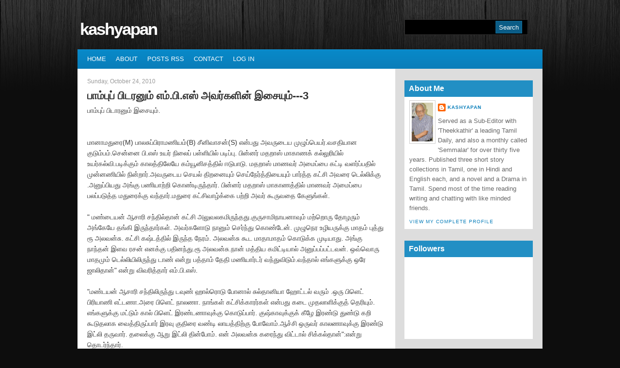

--- FILE ---
content_type: text/html; charset=UTF-8
request_url: https://kashyapan.blogspot.com/2010/10/blog-post_24.html?showComment=1288579671712
body_size: 18796
content:
<!DOCTYPE html>
<html dir='ltr' xmlns='http://www.w3.org/1999/xhtml' xmlns:b='http://www.google.com/2005/gml/b' xmlns:data='http://www.google.com/2005/gml/data' xmlns:expr='http://www.google.com/2005/gml/expr'>
<head>
<link href='https://www.blogger.com/static/v1/widgets/2944754296-widget_css_bundle.css' rel='stylesheet' type='text/css'/>
<meta content='text/html; charset=UTF-8' http-equiv='Content-Type'/>
<meta content='blogger' name='generator'/>
<link href='https://kashyapan.blogspot.com/favicon.ico' rel='icon' type='image/x-icon'/>
<link href='http://kashyapan.blogspot.com/2010/10/blog-post_24.html' rel='canonical'/>
<link rel="alternate" type="application/atom+xml" title="kashyapan - Atom" href="https://kashyapan.blogspot.com/feeds/posts/default" />
<link rel="alternate" type="application/rss+xml" title="kashyapan - RSS" href="https://kashyapan.blogspot.com/feeds/posts/default?alt=rss" />
<link rel="service.post" type="application/atom+xml" title="kashyapan - Atom" href="https://www.blogger.com/feeds/7702463959471407652/posts/default" />

<link rel="alternate" type="application/atom+xml" title="kashyapan - Atom" href="https://kashyapan.blogspot.com/feeds/4602766301737581495/comments/default" />
<!--Can't find substitution for tag [blog.ieCssRetrofitLinks]-->
<meta content='http://kashyapan.blogspot.com/2010/10/blog-post_24.html' property='og:url'/>
<meta content='பாம்புப் பிடரனும் எம்.பி.எஸ் அவர்களின் இசையும்---3' property='og:title'/>
<meta content='பாம்புப் பிடாரனும் இசையும்.    மானாமதுரை(M) பாலசுப்பிராமணியம்(B) சீனிவாசன்(S) என்பது அவருடைய முழுப்பெயர்.வசதியான குடும்பம்.சென்னை பி.எஸ் உயர...' property='og:description'/>
<title>kashyapan: ப&#3006;ம&#3021;ப&#3009;ப&#3021; ப&#3007;டரன&#3009;ம&#3021; எம&#3021;.ப&#3007;.எஸ&#3021; அவர&#3021;கள&#3007;ன&#3021; இச&#3016;ய&#3009;ம&#3021;---3</title>
<style id='page-skin-1' type='text/css'><!--
/*
-----------------------------------------------
Blogger Template Style
Name:     Eminent
Author:   Klodian
Website:  www.deluxetemplates.net
Date:     January 2010
License:  This free Blogger template is licensed under the Creative Commons Attribution 3.0 License, which permits both personal and commercial use.
However, to satisfy the 'attribution' clause of the license, you are required to keep the footer links intact which provides due credit to its authors. For more specific details about the license, you may visit the URL below:
http://creativecommons.org/licenses/by/3.0/
----------------------------------------------- */
#navbar-iframe {
display: none !important;
}
/* Variable definitions
====================
<Variable name="bgcolor" description="Page Background Color"
type="color" default="#fff">
<Variable name="textcolor" description="Text Color"
type="color" default="#333">
<Variable name="linkcolor" description="Link Color"
type="color" default="#58a">
<Variable name="pagetitlecolor" description="Blog Title Color"
type="color" default="#666">
<Variable name="descriptioncolor" description="Blog Description Color"
type="color" default="#999">
<Variable name="titlecolor" description="Post Title Color"
type="color" default="#c60">
<Variable name="bordercolor" description="Border Color"
type="color" default="#ccc">
<Variable name="sidebarcolor" description="Sidebar Title Color"
type="color" default="#999">
<Variable name="sidebartextcolor" description="Sidebar Text Color"
type="color" default="#666">
<Variable name="visitedlinkcolor" description="Visited Link Color"
type="color" default="#999">
<Variable name="bodyfont" description="Text Font"
type="font" default="normal normal 100% Georgia, Serif">
<Variable name="headerfont" description="Sidebar Title Font"
type="font"
default="normal normal 78% 'Trebuchet MS',Trebuchet,Arial,Verdana,Sans-serif">
<Variable name="pagetitlefont" description="Blog Title Font"
type="font"
default="normal normal 200% Georgia, Serif">
<Variable name="descriptionfont" description="Blog Description Font"
type="font"
default="normal normal 78% 'Trebuchet MS', Trebuchet, Arial, Verdana, Sans-serif">
<Variable name="postfooterfont" description="Post Footer Font"
type="font"
default="normal normal 78% 'Trebuchet MS', Trebuchet, Arial, Verdana, Sans-serif">
<Variable name="startSide" description="Side where text starts in blog language"
type="automatic" default="left">
<Variable name="endSide" description="Side where text ends in blog language"
type="automatic" default="right">
*/
/* Use this with templates/template-twocol.html */
body {
-moz-background-clip:border;
-moz-background-inline-policy:continuous;
-moz-background-origin:padding;
background:#0D0D0D url(https://blogger.googleusercontent.com/img/b/R29vZ2xl/AVvXsEhG8mciiUGOFXhysqg7Npz5FZIi1gPW4_Iz91DHu-7fIhdRhrVns2QsvaLw0W8H3KMIU2v_ZoQft5VpaNRuh60OuMuRgpsbOCvb_1IgNlPCkETAo5X0L5zTHZZdcb520QLKbo-bEzBYcTEj/s1600/body.png) repeat-x scroll 0 0;
color:#333333;
font-family:arial,helvetica,times New Roman;
font-size:small;
font-size-adjust:none;
font-stretch:normal;
font-style:normal;
font-variant:normal;
font-weight:normal;
line-height:normal;
margin:0;
text-align:center;
}
a:link {
color:#097EBA;
text-decoration:none;
}
a:visited {
color:#097EBA;
text-decoration:none;
}
a:hover {
color:#CC6600;
text-decoration:underline;
}
a img {
border-width:0;
}
#header-wrapper {
margin:0 auto;
width:960px;
}
#header-inner {
background-position:center center;
margin-left:auto;
margin-right:auto;
}
#header {
color:#FFFFFF;
margin:5px;
text-align:left;
}
#header h1 {
font-family:helvetica;
font-size:35px;
font-size-adjust:none;
font-stretch:normal;
font-style:normal;
font-variant:normal;
font-weight:bold;
letter-spacing:-2px;
line-height:normal;
margin:0;
padding:35px 20px 2px 0;
text-transform:none;
}
#header a {
color:#FFFFFF;
text-decoration:none;
}
#header a:hover {
color:#FFFFFF;
}
#header .description {
color:#EEEEEE;
font-family:arial;
font-size:14px;
font-size-adjust:none;
font-stretch:normal;
font-style:normal;
font-variant:normal;
font-weight:normal;
letter-spacing:0;
line-height:normal;
margin:0;
max-width:700px;
padding:0 20px 15px 5px;
text-transform:none;
}
#header img {
margin-left:auto;
margin-right:auto;
}
#outer-wrapper {
font-family:arial,helvetica,times New Roman;
font-size:100%;
font-size-adjust:none;
font-stretch:normal;
font-style:normal;
font-variant:normal;
font-weight:normal;
line-height:normal;
margin:0 auto;
text-align:left;
width:960px;
}
#main-wrapper {
float:left;
margin-left:20px;
overflow:hidden;
width:615px;
word-wrap:break-word;
}
#sidebar-wrapper {
float:right;
margin-right:20px;
overflow:hidden;
width:265px;
word-wrap:break-word;
}
h2 {
-moz-background-clip:border;
-moz-background-inline-policy:continuous;
-moz-background-origin:padding;
background:#228FC4 none repeat scroll 0 0;
color:#FFFFFF;
font-family:arial;
font-size:16px;
font-size-adjust:none;
font-stretch:normal;
font-style:normal;
font-variant:normal;
font-weight:bold;
letter-spacing:0;
line-height:1.4em;
margin:1.5em 0 0;
padding:6px 9px;
text-transform:none;
}
h2.date-header {
-moz-background-clip:border;
-moz-background-inline-policy:continuous;
-moz-background-origin:padding;
background:transparent none repeat scroll 0 0;
color:#999999;
font-family:arial;
font-size:12px;
font-weight:normal;
letter-spacing:0;
margin:1.5em 0 0.5em;
padding:0;
text-transform:none;
}
.post {
margin:0.5em 0 1.5em;
padding-bottom:1.5em;
}
.post h3 {
color:#CC6600;
font-size:22px;
font-weight:normal;
line-height:1.4em;
margin:0.25em 0 0;
padding:0 0 4px;
}
.post h3 a, .post h3 a:visited, .post h3 strong {
color:#333333;
display:block;
font-weight:bold;
text-decoration:none;
}
.post h3 strong, .post h3 a:hover {
color:#333333;
}
.post-body {
font-size:14px;
line-height:1.6em;
margin:0 0 0.75em;
}
.post-body blockquote {
line-height:1.3em;
}
.post-footer {
-moz-background-clip:border;
-moz-background-inline-policy:continuous;
-moz-background-origin:padding;
background:#EEEEEE none repeat scroll 0 0;
border-top:2px solid #228FC4;
color:#666666;
font-family:arial;
font-size:12px;
font-size-adjust:none;
font-stretch:normal;
font-style:normal;
font-variant:normal;
font-weight:normal;
letter-spacing:0;
line-height:1.4em;
margin:0.75em 0;
padding:5px 10px;
text-transform:none;
}
.comment-link {
margin-left:0.6em;
}
.post img {
border:1px solid #CCCCCC;
padding:1px;
}
.post blockquote {
font-family:georgia;
font-size:13px;
font-style:italic;
margin:1em 20px;
}
.post blockquote p {
margin:0.75em 0;
}
#comments h4 {
color:#666666;
font-weight:bold;
letter-spacing:0;
line-height:1.4em;
margin:1em 0;
text-transform:none;
}
#comments-block {
line-height:1.6em;
margin:1em 0 1.5em;
}
#comments-block .comment-author {
-moz-background-clip:border;
-moz-background-inline-policy:continuous;
-moz-background-origin:padding;
background:#DEDEDE none repeat scroll 0 0;
margin:0.5em 0;
padding-bottom:4px;
padding-left:8px;
padding-top:4px;
}
#comments-block .comment-body {
border-left:1px solid #DEDEDE;
border-right:1px solid #DEDEDE;
margin-top:-7px;
padding-left:10px;
padding-top:10px;
}
#comments-block .comment-footer {
border-bottom:1px solid #DEDEDE;
border-left:1px solid #DEDEDE;
border-right:1px solid #DEDEDE;
font-size:11px;
line-height:1.4em;
margin:-0.25em 0 2em;
padding-bottom:5px;
padding-left:10px;
text-transform:none;
}
#comments-block .comment-body p {
margin:0;
padding-bottom:15px;
}
.deleted-comment {
color:gray;
font-style:italic;
}
#blog-pager-newer-link {
float:left;
}
#blog-pager-older-link {
-moz-background-clip:border;
-moz-background-inline-policy:continuous;
-moz-background-origin:padding;
background:#EEEEEE none repeat scroll 0 0;
border:1px solid #999999;
float:right;
padding:5px;
}
#blog-pager {
text-align:center;
}
.feed-links {
clear:both;
line-height:2.5em;
}
.sidebar {
color:#666666;
font-size:13px;
line-height:1.5em;
}
.sidebar ul {
list-style-image:none;
list-style-position:outside;
list-style-type:none;
margin:0;
padding:0;
}
.sidebar li {
border-bottom:1px dotted #CCCCCC;
line-height:1.5em;
margin:0;
padding:4px 0 0.25em 4px;
}
.sidebar .widget, .main .widget {
margin:0 0 1.5em;
}
.main .Blog {
border-bottom-width:0;
}
.profile-img {
border:1px solid #CCCCCC;
float:left;
margin:0 5px 5px 0;
padding:4px;
}
.profile-data {
color:#999999;
font-family:'Trebuchet MS',Trebuchet,Arial,Verdana,Sans-serif;
font-size:78%;
font-size-adjust:none;
font-stretch:normal;
font-style:normal;
font-variant:normal;
font-weight:bold;
letter-spacing:0.1em;
line-height:1.6em;
margin:0;
text-transform:uppercase;
}
.profile-datablock {
margin:0.5em 0;
}
.profile-textblock {
line-height:1.6em;
margin:0.5em 0;
}
.profile-link {
font-family:'Trebuchet MS',Trebuchet,Arial,Verdana,Sans-serif;
font-size:78%;
font-size-adjust:none;
font-stretch:normal;
font-style:normal;
font-variant:normal;
font-weight:normal;
letter-spacing:0.1em;
line-height:normal;
text-transform:uppercase;
}
#footer {
clear:both;
letter-spacing:0.1em;
line-height:1.6em;
margin:0 auto;
padding-top:15px;
text-align:center;
text-transform:uppercase;
width:660px;
}
#catmenucontainer {
display:block;
font-family:Arial,Tahoma,Century gothic,verdana,sans-serif;
font-size:13px;
font-size-adjust:none;
font-stretch:normal;
font-style:normal;
font-variant:normal;
font-weight:normal;
height:40px;
line-height:normal;
padding:0;
text-transform:uppercase;
}
#catmenu {
-moz-background-clip:border;
-moz-background-inline-policy:continuous;
-moz-background-origin:padding;
background:#252525 url(https://blogger.googleusercontent.com/img/b/R29vZ2xl/AVvXsEjIFwNILb2wOiPDp_axFE5O8H-6gxUFzI4RJW4ExgbJXwqEdgJ7Xcf0qWP1Y9NMpaYryvHt823r0z78vUMSprKTR0XEaEq2DWbY90LfX-bl4eswvTbRZqJLRuK1MJYk6VDhwGHIAaHcRzKH/s1600/menu.png) repeat-x scroll 0 0;
height:40px;
margin-bottom:0;
margin-right:0;
margin-top:0;
padding:0 0 0 10px;
}
#catmenu ul {
float:left;
list-style-image:none;
list-style-position:outside;
list-style-type:none;
margin:0;
padding:0;
}
#catmenu li {
float:left;
list-style-image:none;
list-style-position:outside;
list-style-type:none;
margin:0;
padding:0;
}
#catmenu li a, #catmenu li a:link, #catmenu li a:visited {
color:#FFFFFF;
display:block;
margin:0;
padding:12px 10px;
}
#catmenu li a:hover, #catmenu li a:active {
-moz-background-clip:border;
-moz-background-inline-policy:continuous;
-moz-background-origin:padding;
background:#252525 url(https://blogger.googleusercontent.com/img/b/R29vZ2xl/AVvXsEh_COL-e3KdgfTkA_rXee4GnSK2kyw01IMkvbxKb6Ygzr-v-vkW4T9Gwjdu9n9kniGyiBBPsMEf8UXHjDheMGBlGODm-CjYL-4t4bhGQDcGyC30jMQHgVVP5iSMED3D5ZP3rNstUKGs5erA/s1600/menua.png) repeat-x scroll 0 0;
color:#C0E3F4;
margin:0;
padding:12px 10px;
text-decoration:none;
}
#catmenu li li a, #catmenu li li a:link, #catmenu li li a:visited {
-moz-background-clip:border;
-moz-background-inline-policy:continuous;
-moz-background-origin:padding;
background:#0B5C86 none repeat scroll 0 0;
border-bottom:1px solid #13719F;
color:#61B5DF;
float:none;
font-family:Tahoma,century gothic,Georgia,sans-serif;
font-weight:normal;
margin:0;
padding:9px 10px 10px;
width:150px;
}
#catmenu li li a:hover, #catmenu li li a:active {
color:#FFFFFF;
padding:9px 10px 10px;
}
#catmenu li ul {
height:auto;
left:-999em;
margin:0;
padding:0;
position:absolute;
width:170px;
z-index:9999;
}
#catmenu li li {
}
#catmenu li ul a {
width:140px;
}
#catmenu li ul a:hover, #catmenu li ul a:active {
}
#catmenu li ul ul {
margin:-36px 0 0 170px;
}
#catmenu li:hover ul ul, #catmenu li:hover ul ul ul, #catmenu li.sfhover1 ul ul, #catmenu li.sfhover1 ul ul ul {
left:-999em;
}
#catmenu li:hover ul, #catmenu li li:hover ul, #catmenu li li li:hover ul, #catmenu li.sfhover ul, #catmenu li li.sfhover1 ul, #catmenu li li li.sfhover1 ul {
left:auto;
}
#catmenu li:hover, #catmenu li.sfhover1 {
position:static;
}
#search {
-moz-background-clip:border;
-moz-background-inline-policy:continuous;
-moz-background-origin:padding;
background:#000000 none repeat scroll 0 0;
border:1px solid #2F2E2E;
display:inline;
float:left;
height:26px;
margin-left:675px;
margin-top:-62px;
padding:2px;
width:249px;
}
#search form {
margin:0;
padding:0;
}
#search fieldset {
border:medium none;
margin:0;
padding:0;
}
#search p {
font-size:85%;
margin:0;
}
#s {
-moz-background-clip:border;
-moz-background-inline-policy:continuous;
-moz-background-origin:padding;
background:#000000 none repeat scroll 0 0;
border:medium none;
color:#FFFFFF;
display:inline;
float:left;
font-family:"Tahoma",Arial,Helvetica,sans-serif;
font-size:100%;
font-size-adjust:none;
font-stretch:normal;
font-style:normal;
font-variant:normal;
font-weight:normal;
line-height:normal;
margin:0;
padding:5px;
width:175px;
}
input#searchsubmit {
-moz-background-clip:border;
-moz-background-inline-policy:continuous;
-moz-background-origin:padding;
background:#0B5C86 none repeat scroll 0 0;
border:1px solid #116F9C;
color:#FFFFFF;
display:inline;
float:left;
height:26px;
margin:0;
}
#content-wrapper {
-moz-background-clip:border;
-moz-background-inline-policy:continuous;
-moz-background-origin:padding;
background:transparent url(https://blogger.googleusercontent.com/img/b/R29vZ2xl/AVvXsEg3PS9BdSw9YtPz6B77YTOxgAeTY3A5B8LtbE6S46q7wXRq1eTwsXv9_kmopHXoz97y7Uqbi-R8TJiMmrw90WSKCuAFnoty98V-1oXk_gRE07VPV2kMyzDx0bKffZJ_G69tDZtOQSDQdyY/s1600/content-bg.png) repeat scroll 0 0;
}
.widget-content {
-moz-background-clip:border;
-moz-background-inline-policy:continuous;
-moz-background-origin:padding;
background:#FFFFFF none repeat scroll 0 0;
padding:7px 10px;
}
#footer {
color:#DADADA;
float:left;
font-family:Tahoma,georgia,Century gothic,Arial,sans-serif;
font-size:11px;
font-weight:normal;
height:65px;
letter-spacing:1px;
padding:10px 0 0;
text-transform:none;
width:100%;
}
#footer a:link, #footer a:visited {
color:#2CA0D9;
}
#footer a:hover {
color:#FFFFFF;
}
.fleft {
float:left;
line-height:16px;
margin-left:10px;
text-align:left;
}
.fright {
float:right;
line-height:16px;
margin-right:10px;
text-align:right;
}

--></style>
<link href='https://www.blogger.com/dyn-css/authorization.css?targetBlogID=7702463959471407652&amp;zx=ab6723c2-9e2c-470b-93b3-cae19ae90072' media='none' onload='if(media!=&#39;all&#39;)media=&#39;all&#39;' rel='stylesheet'/><noscript><link href='https://www.blogger.com/dyn-css/authorization.css?targetBlogID=7702463959471407652&amp;zx=ab6723c2-9e2c-470b-93b3-cae19ae90072' rel='stylesheet'/></noscript>
<meta name='google-adsense-platform-account' content='ca-host-pub-1556223355139109'/>
<meta name='google-adsense-platform-domain' content='blogspot.com'/>

</head>
<body>
<div class='navbar section' id='navbar'><div class='widget Navbar' data-version='1' id='Navbar1'><script type="text/javascript">
    function setAttributeOnload(object, attribute, val) {
      if(window.addEventListener) {
        window.addEventListener('load',
          function(){ object[attribute] = val; }, false);
      } else {
        window.attachEvent('onload', function(){ object[attribute] = val; });
      }
    }
  </script>
<div id="navbar-iframe-container"></div>
<script type="text/javascript" src="https://apis.google.com/js/platform.js"></script>
<script type="text/javascript">
      gapi.load("gapi.iframes:gapi.iframes.style.bubble", function() {
        if (gapi.iframes && gapi.iframes.getContext) {
          gapi.iframes.getContext().openChild({
              url: 'https://www.blogger.com/navbar/7702463959471407652?po\x3d4602766301737581495\x26origin\x3dhttps://kashyapan.blogspot.com',
              where: document.getElementById("navbar-iframe-container"),
              id: "navbar-iframe"
          });
        }
      });
    </script><script type="text/javascript">
(function() {
var script = document.createElement('script');
script.type = 'text/javascript';
script.src = '//pagead2.googlesyndication.com/pagead/js/google_top_exp.js';
var head = document.getElementsByTagName('head')[0];
if (head) {
head.appendChild(script);
}})();
</script>
</div></div>
<div id='outer-wrapper'><div id='wrap2'>
<!-- skip links for text browsers -->
<span id='skiplinks' style='display:none;'>
<a href='#main'>skip to main </a> |
      <a href='#sidebar'>skip to sidebar</a>
</span>
<div id='header-wrapper'>
<div class='header section' id='header'><div class='widget Header' data-version='1' id='Header1'>
<div id='header-inner'>
<div class='titlewrapper'>
<h1 class='title'>
<a href='https://kashyapan.blogspot.com/'>
kashyapan
</a>
</h1>
</div>
<div class='descriptionwrapper'>
<p class='description'><span>
</span></p>
</div>
</div>
</div></div>
<div id='search'>
<form action='/search' id='searchform' method='get'>
<input id='s' name='q' type='text' value=''/>
<input id='searchsubmit' type='submit' value='Search'/>
</form>
</div>
</div>
<div class='clear'></div>
<div id='catmenucontainer'>
<div id='catmenu'>
<ul>
<li class='page_item current_page_item'><a Title='Home' href='https://kashyapan.blogspot.com/'>Home</a></li>
<li class='page_item page-item-22'><a href='http://www.jinsonathemes.com/demo/?page_id=22' title='About'>About</a></li>
<li class='page_item page-item-24'><a href='https://kashyapan.blogspot.com/feeds/posts/default'>Posts RSS</a></li>
<li class='page_item page-item-25'><a href='mailto:#' title='Contact'>Contact</a></li>
<li class='page_item page-item-99'><a href="//www.blogger.com/home" title="Log In">Log In</a></li>
</ul>
</div>
</div>
<div id='content-wrapper'>
<div id='crosscol-wrapper' style='text-align:center'>
<div class='crosscol no-items section' id='crosscol'></div>
</div>
<div id='main-wrapper'>
<div class='main section' id='main'><div class='widget Blog' data-version='1' id='Blog1'>
<div class='blog-posts hfeed'>
<!--Can't find substitution for tag [defaultAdStart]-->
<h2 class='date-header'>Sunday, October 24, 2010</h2>
<div class='post hentry'>
<a name='4602766301737581495'></a>
<h3 class='post-title entry-title'>
<a href='https://kashyapan.blogspot.com/2010/10/blog-post_24.html'>ப&#3006;ம&#3021;ப&#3009;ப&#3021; ப&#3007;டரன&#3009;ம&#3021; எம&#3021;.ப&#3007;.எஸ&#3021; அவர&#3021;கள&#3007;ன&#3021; இச&#3016;ய&#3009;ம&#3021;---3</a>
</h3>
<div class='post-header-line-1'></div>
<div class='post-body entry-content'>
ப&#3006;ம&#3021;ப&#3009;ப&#3021; ப&#3007;ட&#3006;ரன&#3009;ம&#3021; இச&#3016;ய&#3009;ம&#3021;. <br />
<br />
<br />
ம&#3006;ன&#3006;மத&#3009;ர&#3016;(M) ப&#3006;லச&#3009;ப&#3021;ப&#3007;ர&#3006;மண&#3007;யம&#3021;(B) ச&#3008;ன&#3007;வ&#3006;சன&#3021;(S) என&#3021;பத&#3009; அவர&#3009;ட&#3016;ய ம&#3009;ழ&#3009;ப&#3021;ப&#3014;யர&#3021;.வசத&#3007;ய&#3006;ன க&#3009;ட&#3009;ம&#3021;பம&#3021;.ச&#3014;ன&#3021;ன&#3016; ப&#3007;.எஸ&#3021; உயர&#3021; ந&#3007;ல&#3016;ப&#3021; பள&#3021;ள&#3007;ய&#3007;ல&#3021; பட&#3007;ப&#3021;ப&#3009;. ப&#3007;ன&#3021;னர&#3021; மதற&#3006;ஸ&#3021; ம&#3006;க&#3006;ணக&#3021; கல&#3021;ல&#3009;ர&#3007;ய&#3007;ல&#3021; உயர&#3021;கல&#3021;வ&#3007;.பட&#3007;க&#3021;க&#3009;ம&#3021; க&#3006;லத&#3021;த&#3007;ல&#3015;ய&#3015; கம&#3021;ய&#3010;ன&#3007;சத&#3021;த&#3007;ல&#3021; ஈட&#3009;ப&#3006;ட&#3009;. மதற&#3006;ஸ&#3021; ம&#3006;ணவர&#3021; அம&#3016;ப&#3021;ப&#3016; கட&#3021;ட&#3007; வளர&#3021;ப&#3021;பத&#3007;ல&#3021; ம&#3009;ன&#3021;னண&#3007;ய&#3007;ல&#3021; ந&#3007;ன&#3021;ற&#3006;ர&#3021;.அவர&#3009;ட&#3016;ய ச&#3014;யல&#3021; த&#3007;றன&#3016;ய&#3009;ம&#3021; ச&#3014;ய&#3021;ந&#3015;ர&#3021;த&#3021;த&#3007;ய&#3016;ய&#3009;ம&#3021; ப&#3006;ர&#3021;த&#3021;த கட&#3021;ச&#3007; அவர&#3016; ட&#3014;ல&#3021;ல&#3007;க&#3021;க&#3009; .அன&#3009;ப&#3021;ப&#3007;யத&#3009; அங&#3021;க&#3009; பண&#3007;ய&#3006;ற&#3021;ற&#3007; க&#3018;ண&#3021;ட&#3007;ர&#3009;ந&#3021;த&#3006;ர&#3021;. ப&#3007;ன&#3021;னர&#3021; மதற&#3006;ஸ&#3021; ம&#3006;க&#3006;ணத&#3021;த&#3007;ல&#3021; ம&#3006;ணவர&#3021; அம&#3016;ப&#3021;ப&#3016; பலப&#3021;பட&#3009;த&#3021;த மத&#3009;ர&#3016;க&#3021;க&#3009; வந&#3021;த&#3006;ர&#3021;.மத&#3009;ர&#3016; கட&#3021;ச&#3007;வ&#3006;ழ&#3021;க&#3021;க&#3016; பற&#3021;ற&#3007; அவர&#3021; க&#3010;ர&#3009;வத&#3016; க&#3015;ள&#3009;ங&#3021;கள&#3021;.<br />
<br />
" மண&#3021;ட&#3016;யன&#3021; ஆச&#3006;ர&#3007; சந&#3021;த&#3007;ல&#3021;த&#3006;ன&#3021; கட&#3021;ச&#3007; அல&#3009;வலகம&#3007;ர&#3009;ந&#3021;தத&#3009;.க&#3009;ர&#3009;ச&#3006;ம&#3007;ந&#3006;யன&#3006;வ&#3009;ம&#3021; மற&#3021;ற&#3018;ர&#3009; த&#3019;ழர&#3009;ம&#3021; அங&#3021;க&#3015;ய&#3015; தங&#3021;க&#3007; இர&#3009;ந&#3021;த&#3006;ர&#3021;கள&#3021;. அவர&#3021;கள&#3019;ட&#3009; ந&#3006;ன&#3009;ம&#3021; ச&#3014;ர&#3021;ந&#3021;த&#3009; க&#3018;ண&#3021;ட&#3015;ன&#3021;. ம&#3009;ழ&#3009;ந&#3014;ர உழ&#3007;யர&#3009;க&#3021;க&#3009; ம&#3006;தம&#3021; ப&#3009;த&#3021;த&#3009; ர&#3010; அலவன&#3021;ச&#3009;. கட&#3021;ச&#3007; கஷ&#3021;டத&#3021;த&#3007;ல&#3021; இர&#3009;ந&#3021;த ந&#3015;ரம&#3021;. அலவன&#3021;ச&#3009; க&#3010;ட ம&#3006;த&#3006;ம&#3006;தம&#3021; க&#3018;ட&#3009;க&#3021;க ம&#3009;ட&#3007;ய&#3006;த&#3009;. அங&#3021;க&#3009; ந&#3006;ந&#3021;தன&#3021; இளவ ரசன&#3021; எனக&#3021;க&#3009; பத&#3007;னந&#3021;த&#3009;.ர&#3010; அலவன&#3021;ச&#3009;.ந&#3006;ன&#3021; மத&#3021;த&#3007;ய கம&#3007;ட&#3021;ட&#3007;ய&#3006;ல&#3021; அன&#3009;ப&#3021;பப&#3021;பட&#3021;டவன&#3021;. ஒவ&#3021;வ&#3018;ர&#3009; ம&#3006;தம&#3009;ம&#3021; ட&#3014;ல&#3021;ல&#3007;ய&#3007;ல&#3007;ர&#3009;ந&#3021;த&#3009; ட&#3006;ண&#3021; என&#3021;ற&#3009; பத&#3021;த&#3006;ம&#3021; த&#3015;த&#3007; மண&#3007;ய&#3006;ர&#3021;டர&#3021; வந&#3021;த&#3009;வ&#3007;ட&#3009;ம&#3021;.வந&#3021;த&#3006;ல&#3021; எங&#3021;கள&#3009;க&#3021;க&#3009; ஒர&#3015; ஜ&#3006;ல&#3007;த&#3006;ன&#3021;" என&#3021;ற&#3009; வ&#3007;வர&#3007;த&#3021;த&#3006;ர&#3021; எம&#3021;.ப&#3007;.எஸ&#3021;.<br />
<br />
"மண&#3021;டயன&#3021; ஆச&#3006;ர&#3007; சந&#3021;த&#3007;ல&#3007;ர&#3009;ந&#3021;த&#3009; டவ&#3009;ண&#3021; ஹ&#3006;ல&#3021;ர&#3018;ட&#3009; ப&#3019;ன&#3006;ல&#3021; ச&#3009;ல&#3021;த&#3006;ன&#3007;ய&#3006; ஹ&#3019;ட&#3021;டல&#3021; வர&#3009;ம&#3021; .ஒர&#3009; ப&#3007;ள&#3014;ட&#3021; ப&#3007;ர&#3007;ய&#3006;ண&#3007; எட&#3021;டண&#3006;.அர&#3016; ப&#3007;ள&#3014;ட&#3021; ந&#3006;லண&#3006;. ந&#3006;ங&#3021;கள&#3021; கட&#3021;ச&#3007;க&#3021;க&#3006;ரர&#3021;கள&#3021; என&#3021;பத&#3009; கட&#3016; ம&#3009;தல&#3006;ள&#3007;க&#3021;க&#3009;த&#3021; த&#3014;ர&#3007;ய&#3009;ம&#3021;. எங&#3021;கள&#3009;க&#3021;க&#3009; மட&#3021;ட&#3009;ம&#3021; க&#3006;ல&#3021; ப&#3007;ள&#3014;ட&#3021; இரண&#3021;டண&#3006;வ&#3009;க&#3021;க&#3009; க&#3018;ட&#3009;ப&#3021;ப&#3006;ர&#3021;. க&#3009;ஷ&#3021;க&#3006;வ&#3009;க&#3021;க&#3009;க&#3021; க&#3008;ழ&#3015; இரண&#3021;ட&#3009; த&#3009;ண&#3021;ட&#3009; கற&#3007; க&#3010;ட&#3009;தல&#3006;க வ&#3016;த&#3021;த&#3007;ர&#3009;ப&#3021;ப&#3006;ர&#3021; இரவ&#3009; க&#3009;த&#3007;ர&#3016; வண&#3021;ட&#3007; ல&#3006;யத&#3021;த&#3007;ற&#3021;க&#3009; ப&#3019;வ&#3019;ம&#3021;.ஆச&#3021;ச&#3007; ஒர&#3009;வர&#3021; க&#3006;லண&#3006;வ&#3009;க&#3021;க&#3009; இரண&#3021;ட&#3009; இட&#3021;ல&#3007; தர&#3009;வ&#3006;ர&#3021;. தல&#3016;க&#3021;க&#3009; ஆற&#3009; இட&#3021;ல&#3007; த&#3007;ன&#3021;ப&#3019;ம&#3021;. என&#3021; அலவன&#3021;ச&#3009; கர&#3016;ந&#3021;த&#3009; வ&#3007;ட&#3021;ட&#3006;ல&#3021; ச&#3007;க&#3021;கல&#3021;த&#3006;ன&#3021;":என&#3021;ற&#3009; த&#3018;டர&#3021;ந&#3021;த&#3006;ர&#3021;.<br />
<br />
" மண&#3021;ட&#3016;யன&#3021; ஆச&#3006;ர&#3007; சந&#3021;த&#3009; ம&#3009;க&#3021;க&#3007;ல&#3021; க&#3007;ர&#3009;ஷ&#3021;ண&#3006;க&#3006;ப&#3007; இர&#3009;ந&#3021;தத&#3009;.க&#3006;ப&#3007; க&#3018;ட&#3021;ட&#3016;ய&#3016; வர&#3009;த&#3021;த&#3009; அர&#3016;ப&#3021;ப&#3006;ர&#3021;கள&#3021;.வசன&#3016; ம&#3010;க&#3021;க&#3016;த&#3021;த&#3009;ள&#3016;க&#3021;க&#3009;ம&#3021;.க&#3009;ர&#3009;ச&#3006;ம&#3007; ந&#3006;யன&#3006; ஒர&#3009; ஈய டம&#3021;ளர&#3007;ல&#3021; வ&#3014;ந&#3021;ந&#3008;ர&#3016;க&#3021;க&#3018;ட&#3009;ப&#3021;ப&#3006;ர&#3021;. வ&#3006;சல&#3021;ல ப&#3018;ய&#3021; "வ&#3006;சன&#3016;ய&#3016; ப&#3007;ட&#3007;.வ&#3014;ந&#3021;ந&#3008;ர&#3016;க&#3021; க&#3009;ட&#3007; அத&#3009;த&#3006;ன&#3021; இன&#3021;னய க&#3006;ப&#3021;ப&#3007;" எம&#3021;.ப&#3007;.எஸ&#3021; ந&#3007;ற&#3009;த&#3021;த&#3007;ன&#3006;ர&#3021;. "எவ&#3021;வளவ&#3009; இன&#3007;ம&#3016;ய&#3006;ன க&#3006;லம&#3021;" அவர&#3021; க&#3009;ரல&#3021; தழ&#3009;தழ&#3009;த&#3021;தத&#3009;.கண&#3021;கள&#3021; கலங&#3021;க&#3007;ன.அவர&#3009;ட&#3016;ய த&#3018;ட&#3016;ய&#3016; இர&#3009;க&#3016;கள&#3006;ல&#3009;ம&#3021; பற&#3021;ற&#3007; அழ&#3009;த&#3021;த&#3007;ன&#3015;ன&#3021;."ந&#3006;ன&#3021; அழவ&#3007;ல&#3021;ல&#3016; க&#3006;ஸ&#3021;யபன&#3021; அத&#3009; ஒர&#3009; ச&#3009;க&#3006;ன&#3009;பவம&#3021;"என&#3021;ற&#3006;ர&#3021; அந&#3021;த கம&#3021;ய&#3010;ன&#3007;ஸ&#3021;ட&#3021;.. <br />
<br />
"ம&#3009;த&#3021;த&#3016;ய&#3006;! என&#3021;ன&#3016; ஏன&#3021; ம&#3009;ன&#3021;ன&#3006;லய&#3015; அழ&#3016;க&#3021;கவ&#3007;ல&#3021;ல&#3016;. இப&#3021;பட&#3007; ஒர&#3009; அம&#3016;ப&#3021;ப&#3009; இர&#3009; ப&#3021;பத&#3009; த&#3014;ர&#3007;ய&#3006;ம ப&#3019;ச&#3021;ச&#3015;." என&#3021;ற&#3009; க&#3015;.எம&#3021;.இடம&#3021; அங&#3021;கல&#3006;ய&#3021;த&#3021;த&#3006;ர&#3021;" ம&#3009;ப&#3021;பத&#3009; ப&#3016;யங&#3021;கள&#3016;.என&#3021;ன&#3007;டம&#3021; அன&#3009;ப&#3021;ப&#3009;.ம&#3007;கச&#3021;ச&#3007;றந&#3021;த ச&#3015;ர&#3021;ந&#3021;த&#3007;ச&#3016;க&#3021;க&#3009;ழ&#3009;வ&#3016; உர&#3009;வ&#3006;க&#3021;க&#3009;க&#3007;ற&#3014;ன&#3021;" என&#3021;ற&#3006;ர&#3021;<br />
<br />
ட&#3014;ல&#3021;ல&#3007;ய&#3007;ல&#3021; இர&#3009;க&#3021;க&#3009;ம&#3021; ப&#3019;த&#3009; ஜப&#3007;த&#3006; என&#3021;ற க&#3006;ஷ&#3021;ம&#3008;ரத&#3021;த&#3009; ம&#3009;ஸ&#3021;ல&#3008;ம&#3021; ப&#3014;ண&#3021;ண&#3016; க&#3006;தல&#3007;த&#3021;த&#3009; மணந&#3021;த&#3006;ர&#3021;. ச&#3009;தந&#3021;த&#3007;ரப&#3021; ப&#3019;ர&#3006;ட&#3021;டவ&#3008;ரர&#3009;ம&#3021;,க&#3006;ங&#3021;க&#3007;ரஸ&#3021; தல&#3016;வர&#3009;ம&#3006;ன ட&#3006;க&#3021;டர&#3021;.ச&#3016;ப&#3009;த&#3008;ன&#3021; க&#3007;ச&#3021;ச&#3009;ல&#3009;வ&#3007;ன&#3021; மகள&#3021;த&#3006;ன&#3021; ஜப&#3007;த&#3006;.<br />
<br />
ஏப&#3021;ரல&#3021; ம&#3006;தம&#3021; க&#3009;ழ&#3009; பய&#3007;ரற&#3021;ச&#3007;க&#3021;க&#3009; வரச&#3021; ச&#3018;ல&#3021;ல&#3007;ய&#3007;ர&#3009;ந&#3021;த&#3006;ர&#3021; எப&#3021;ரல&#3021; ம&#3009;தல&#3021; வ&#3006;ரம&#3021; ந&#3007;கழ&#3021;ச&#3021;ச&#3007;க&#3021;க&#3006;க லட&#3021;சத&#3021;த&#3008;வ&#3009; ச&#3014;ன&#3021;ற&#3006;ர&#3021;. ம&#3006;ரட&#3016;ப&#3021;ப&#3009; ஏரற&#3021;பட&#3021;ட&#3009; மரணமடந&#3021;த&#3006;ர&#3021;.(1988).அவர&#3021; மன&#3016;வ&#3007; ஜப&#3007;த&#3006; 2002ல&#3021; இறந&#3021;த&#3006;ர&#3021; மகன&#3021; கப&#3008;ர&#3021; 2009ம&#3021; ஆண&#3021;ட&#3009; மற&#3016;ந&#3021;த&#3006;ர&#3021; <br />
<br />
ப&#3007;ன&#3021; க&#3009;ற&#3007;ப&#3021;ப&#3009;:இத&#3009; என&#3021;ன&#3009;ட&#3016;ய ஐம&#3021;பத&#3006;வத&#3009; இட&#3009;க&#3016; என&#3021;ன&#3009;ட&#3016;ய ம&#3009;தல&#3021; இட&#3009;க&#3016;க&#3021;க&#3009; ம&#3009;தல&#3021; ப&#3007;ன&#3021;ன&#3010;ட&#3021;டம&#3007;ட&#3021;ட இ.எம&#3021;.ஜ&#3018;சஃப&#3021; அவர&#3021;கள&#3009;க&#3021;க&#3009; என&#3021; நன&#3021;ற&#3007;. மற&#3021;ற&#3009;ம&#3021; ர&#3006;ம&#3021;ஜ&#3007; ய&#3006;ஹ&#3010;, ஹர&#3007;ஹரன&#3021; ஆக&#3007;ய&#3018;ர&#3009;க&#3021;க&#3009;ம&#3021; நன&#3021;ற&#3007;.பத&#3007;வர&#3021;கள&#3009;க&#3021;க&#3009; இத&#3009; ச&#3019;தன&#3016;ய&#3006;? வ&#3015;தன&#3016;ய&#3006;?ச&#3006;தன&#3016;ய&#3006;? என&#3021;பதற&#3021;க&#3009; த&#3018;ழர&#3021;கள&#3021; க&#3006;மர&#3006;ஜ&#3021;, ம&#3006;தவர&#3006;ஜ&#3021; ,எஸ&#3021;.வ&#3007;.வ&#3015;ண&#3009;க&#3019;ப&#3006;ல&#3021; ஆக&#3007;ய ம&#3010;வர&#3021;தன&#3021; ப&#3018;ற&#3009;ப&#3021;ப&#3009;---அன&#3021;ப&#3009;டன&#3021; க&#3006;ஸ&#3021;யபன&#3021;.
<script type='text/javascript'>
button="hori";
submit_url ="https://kashyapan.blogspot.com/2010/10/blog-post_24.html"
</script>
<script src="//www.tamilish.com/tools/voteb.php" type="text/javascript"></script>
<script language="javascript" src="//services.thamizmanam.com/jscript.php" type="text/javascript">
</script>
<script language="javascript" src="//services.thamizmanam.com/toolbar.php?date=8:52%E2%80%AFPM&amp;posturl=https://kashyapan.blogspot.com/2010/10/blog-post_24.html&amp;cmt=8&amp;blogurl=https://kashyapan.blogspot.com/&amp;photo" type="text/javascript">
</script>
<div style='clear: both;'></div>
</div>
<div class='post-footer'>
<div class='post-footer-line post-footer-line-1'><span class='post-author vcard'>
Posted by
<span class='fn'>kashyapan</span>
</span>
<span class='post-timestamp'>
at
<a class='timestamp-link' href='https://kashyapan.blogspot.com/2010/10/blog-post_24.html' rel='bookmark' title='permanent link'><abbr class='published' title='2010-10-24T20:52:00-07:00'>8:52&#8239;PM</abbr></a>
</span>
<span class='post-comment-link'>
</span>
<span class='post-icons'>
<span class='item-control blog-admin pid-1631020712'>
<a href='https://www.blogger.com/post-edit.g?blogID=7702463959471407652&postID=4602766301737581495&from=pencil' title='Edit Post'>
<img alt="" class="icon-action" height="18" src="//www.blogger.com/img/icon18_edit_allbkg.gif" width="18">
</a>
</span>
</span>
</div>
<div class='post-footer-line post-footer-line-2'><span class='post-labels'>
</span>
</div>
<div class='post-footer-line post-footer-line-3'></div>
</div>
</div>
<div class='comments' id='comments'>
<a name='comments'></a>
<h4>
8
comments:
        
</h4>
<dl class='avatar-comment-indent' id='comments-block'>
<dt class='comment-author ' id='c3070835669330965008'>
<a name='c3070835669330965008'></a>
<div class="avatar-image-container vcard"><span dir="ltr"><a href="https://www.blogger.com/profile/09682106438619335725" target="" rel="nofollow" onclick="" class="avatar-hovercard" id="av-3070835669330965008-09682106438619335725"><img src="https://resources.blogblog.com/img/blank.gif" width="35" height="35" class="delayLoad" style="display: none;" longdesc="//blogger.googleusercontent.com/img/b/R29vZ2xl/AVvXsEgMqxSt0XxHKU4jknlNFOZ1MKhFvb9Pk-Ob2RdaiioxpAfBGvFGJeu_vPH9pyKhGiODri4oQX-Rqv959kGN8-_VJGGhGarBc3aUR-Zbahp8mNz7vziaKJ9tmEcPkIMK65GdNQJvh8MUDWsK-exVKE-TiInni7tl6ANCGGdSyccvr42F5To/s45/Ma%20logo.png" alt="" title="&#2990;&#3006;&#2980;&#2997;&#2992;&#3006;&#2972;&#3021;">

<noscript><img src="//blogger.googleusercontent.com/img/b/R29vZ2xl/AVvXsEgMqxSt0XxHKU4jknlNFOZ1MKhFvb9Pk-Ob2RdaiioxpAfBGvFGJeu_vPH9pyKhGiODri4oQX-Rqv959kGN8-_VJGGhGarBc3aUR-Zbahp8mNz7vziaKJ9tmEcPkIMK65GdNQJvh8MUDWsK-exVKE-TiInni7tl6ANCGGdSyccvr42F5To/s45/Ma%20logo.png" width="35" height="35" class="photo" alt=""></noscript></a></span></div>
<a href='https://www.blogger.com/profile/09682106438619335725' rel='nofollow'>ம&#3006;தவர&#3006;ஜ&#3021;</a>
said...
</dt>
<dd class='comment-body'>
<p>ஐம&#3021;பத&#3006;வத&#3009; இட&#3009;க&#3016;க&#3021;க&#3009; வ&#3006;ழ&#3021;த&#3021;த&#3009;க&#3021;கள&#3021; த&#3019;ழர&#3021;. <br /><br />ந&#3007;ற&#3016;ய தகவல&#3021;கள&#3016;த&#3021; தந&#3021;த&#3009; க&#3018;ண&#3021;ட&#3009; இர&#3009;க&#3021;க&#3007;ற&#3008;ர&#3021;கள&#3021;. இவ&#3016;த&#3006;ம&#3021; உங&#3021;கள&#3021; வல&#3016;ப&#3021;பக&#3021;கச&#3021; ச&#3007;றப&#3021;ப&#3009;.<br /><br />த&#3018;டர&#3009;ங&#3021;கள&#3021; எங&#3021;கள&#3021; த&#3019;ழர&#3015;!</p>
</dd>
<dd class='comment-footer'>
<span class='comment-timestamp'>
<a href='https://kashyapan.blogspot.com/2010/10/blog-post_24.html?showComment=1287982835002#c3070835669330965008' title='comment permalink'>
October 24, 2010 10:00 PM
</a>
<span class='item-control blog-admin pid-1623321023'>
<a href='https://www.blogger.com/comment/delete/7702463959471407652/3070835669330965008' title='Delete Comment'>
<img src="//www.blogger.com/img/icon_delete13.gif">
</a>
</span>
</span>
</dd>
<dt class='comment-author ' id='c7852258868156494677'>
<a name='c7852258868156494677'></a>
<div class="avatar-image-container avatar-stock"><span dir="ltr"><a href="https://www.blogger.com/profile/03459092879073371464" target="" rel="nofollow" onclick="" class="avatar-hovercard" id="av-7852258868156494677-03459092879073371464"><img src="//www.blogger.com/img/blogger_logo_round_35.png" width="35" height="35" alt="" title="hariharan">

</a></span></div>
<a href='https://www.blogger.com/profile/03459092879073371464' rel='nofollow'>hariharan</a>
said...
</dt>
<dd class='comment-body'>
<p>வ&#3006;ழ&#3021;த&#3021;த&#3009;க&#3021;கள&#3021; த&#3019;ழர&#3015;!<br /><br />உங&#3021;கள&#3009;ட&#3016;ய பத&#3007;வ&#3009;கள&#3021; அன&#3009;பவத&#3021;த&#3007;ன&#3021; ஊட&#3015;ய&#3009;ம&#3021;,த&#3018;டர&#3006;க வர&#3009;வத&#3009;ம&#3021; ச&#3007;றப&#3021;ப&#3009;.<br /><br /> ந&#3008;ங&#3021;கள&#3021; க&#3009;ற&#3007;ப&#3021;ப&#3007;ட&#3021;ட பத&#3007;வர&#3021;கள&#3006;ல&#3021; த&#3006;ன&#3021; ந&#3006;ன&#3009;ம&#3021; எழ&#3009;த ம&#3009;யற&#3021;ச&#3007;க&#3021;க&#3007;ற&#3015;ன&#3021;. ஒவ&#3021;வ&#3018;ர&#3009; மன&#3007;தன&#3009;க&#3021;க&#3009;ம&#3021; சம&#3010;கப&#3021; ப&#3018;ற&#3009;ப&#3021;ப&#3009; இர&#3009;க&#3021;க&#3007;றத&#3009;, பத&#3007;வர&#3021;கள&#3021; ஊடகங&#3021;கள&#3021; மற&#3016;த&#3021;த வ&#3007;வரங&#3021;கள&#3016; மக&#3021;கள&#3009;க&#3021;க&#3009; த&#3014;ர&#3007;வ&#3007;க&#3021;க&#3007;ன&#3021;றனர&#3021;, மறக&#3021;க&#3006;மல&#3021; இர&#3009;க&#3021;கவ&#3009;ம&#3021; ந&#3007;ன&#3016;வ&#3009; பட&#3009;த&#3021;த&#3009;க&#3007;ன&#3021;றனர&#3021;. பத&#3007;வ&#3009;லகம&#3021; ஒர&#3009; Alternative Media என&#3021;பத&#3007;ல&#3021; ஐயம&#3007;ல&#3021;ல&#3016;, dont hate the media; be the media என&#3021;ற&#3009; ஒர&#3009; பத&#3007;வர&#3021; க&#3009;ற&#3007;ப&#3021;ப&#3007;ட&#3021;ட&#3007;ர&#3009;ந&#3021;த&#3006;ர&#3021;.</p>
</dd>
<dd class='comment-footer'>
<span class='comment-timestamp'>
<a href='https://kashyapan.blogspot.com/2010/10/blog-post_24.html?showComment=1288012885927#c7852258868156494677' title='comment permalink'>
October 25, 2010 6:21 AM
</a>
<span class='item-control blog-admin pid-968542526'>
<a href='https://www.blogger.com/comment/delete/7702463959471407652/7852258868156494677' title='Delete Comment'>
<img src="//www.blogger.com/img/icon_delete13.gif">
</a>
</span>
</span>
</dd>
<dt class='comment-author ' id='c366420666814680764'>
<a name='c366420666814680764'></a>
<div class="avatar-image-container vcard"><span dir="ltr"><a href="https://www.blogger.com/profile/01786612218589055655" target="" rel="nofollow" onclick="" class="avatar-hovercard" id="av-366420666814680764-01786612218589055655"><img src="https://resources.blogblog.com/img/blank.gif" width="35" height="35" class="delayLoad" style="display: none;" longdesc="//blogger.googleusercontent.com/img/b/R29vZ2xl/AVvXsEj0DCqmloPrk-4KzBEfFu9-YUJd8XC4z_mXrVPslWso6i5_5nOIQA3sO_T2sXP8v0x8Wc3J-Hg2BbI_mucxLusByhX5FZJc5Oo9quGJ675T4X5Y7Tc6s5hPp-wW0hgM2XQ/s45-c/appa.jpg" alt="" title="&#2970;&#3007;&#2997;&#2965;&#3009;&#2990;&#3006;&#2992;&#2985;&#3021;">

<noscript><img src="//blogger.googleusercontent.com/img/b/R29vZ2xl/AVvXsEj0DCqmloPrk-4KzBEfFu9-YUJd8XC4z_mXrVPslWso6i5_5nOIQA3sO_T2sXP8v0x8Wc3J-Hg2BbI_mucxLusByhX5FZJc5Oo9quGJ675T4X5Y7Tc6s5hPp-wW0hgM2XQ/s45-c/appa.jpg" width="35" height="35" class="photo" alt=""></noscript></a></span></div>
<a href='https://www.blogger.com/profile/01786612218589055655' rel='nofollow'>ச&#3007;வக&#3009;ம&#3006;ரன&#3021;</a>
said...
</dt>
<dd class='comment-body'>
<p>ஐம&#3021;பத&#3009; பத&#3007;வ&#3009;கள&#3016;ய&#3009;ம&#3021; ம&#3009;ழ&#3009; ம&#3010;ச&#3021;ச&#3007;ல&#3021; பட&#3007;க&#3021;க இயலவ&#3007;ல&#3021;ல&#3016;.  .ஒவ&#3021;வ&#3018;ன&#3021;ற&#3009;ம&#3021; பட&#3007;த&#3021;த ப&#3007;றக&#3009;<br />ந&#3007;ற&#3016;ய ய&#3019;ச&#3007;க&#3021;க வ&#3016;க&#3021;க&#3007;றத&#3009;. அட&#3009;த&#3021;த பத&#3007;வ&#3016; பட&#3007;க&#3021;க அவக&#3006;சம&#3021; த&#3015;வ&#3016;ப&#3021;பட&#3009;க&#3007;றத&#3009; மனச&#3009;க&#3021;க&#3009;</p>
</dd>
<dd class='comment-footer'>
<span class='comment-timestamp'>
<a href='https://kashyapan.blogspot.com/2010/10/blog-post_24.html?showComment=1288033331487#c366420666814680764' title='comment permalink'>
October 25, 2010 12:02 PM
</a>
<span class='item-control blog-admin pid-1475399839'>
<a href='https://www.blogger.com/comment/delete/7702463959471407652/366420666814680764' title='Delete Comment'>
<img src="//www.blogger.com/img/icon_delete13.gif">
</a>
</span>
</span>
</dd>
<dt class='comment-author ' id='c2474344716234142517'>
<a name='c2474344716234142517'></a>
<div class="avatar-image-container vcard"><span dir="ltr"><a href="https://www.blogger.com/profile/01863778312440065359" target="" rel="nofollow" onclick="" class="avatar-hovercard" id="av-2474344716234142517-01863778312440065359"><img src="https://resources.blogblog.com/img/blank.gif" width="35" height="35" class="delayLoad" style="display: none;" longdesc="//blogger.googleusercontent.com/img/b/R29vZ2xl/AVvXsEh0LiS7yHKP8eXzHb-_y1m5IULs-bEDrpY1lUOmZYy2ALJO03hKylxuxQ-2JXpnTzVwyYtAjsjQKfWNy0l2b1vRG1ve9zeZLaz4sF4B9VjqQtQnDduEpvS86BpSrvV48w/s45-c/phil.png" alt="" title="&#2949;&#2986;&#3021;&#2986;&#3006;&#2980;&#3009;&#2992;&#3016;">

<noscript><img src="//blogger.googleusercontent.com/img/b/R29vZ2xl/AVvXsEh0LiS7yHKP8eXzHb-_y1m5IULs-bEDrpY1lUOmZYy2ALJO03hKylxuxQ-2JXpnTzVwyYtAjsjQKfWNy0l2b1vRG1ve9zeZLaz4sF4B9VjqQtQnDduEpvS86BpSrvV48w/s45-c/phil.png" width="35" height="35" class="photo" alt=""></noscript></a></span></div>
<a href='https://www.blogger.com/profile/01863778312440065359' rel='nofollow'>அப&#3021;ப&#3006;த&#3009;ர&#3016;</a>
said...
</dt>
<dd class='comment-body'>
<p>ம&#3006;ன&#3006;மத&#3009;ர&#3016;.... ய&#3006;?சர&#3007;ய&#3006;ப&#3021; ப&#3019;ச&#3021;ச&#3009; ப&#3019;ங&#3021;க.  ந&#3007;ஜம&#3006;வ&#3015; வ&#3014;ட&#3021;கப&#3021;பட&#3009;ற&#3015;ன&#3021;.  அவர&#3021; இச&#3016;ய&#3016; அத&#3021;தன&#3016; ரச&#3007;ச&#3021;ச&#3009;க&#3021; க&#3015;ட&#3021;ட&#3009; ஒர&#3009; வ&#3007;வரம&#3009;ம&#3021; த&#3014;ர&#3007;ய&#3006;மல&#3021; இர&#3009;ந&#3021;த&#3007;ர&#3009;க&#3021;க&#3015;ன&#3015;!  <br /><br />எம&#3021;ப&#3007;ஸ&#3021;ர&#3008; பத&#3021;த&#3007;ன இத&#3021;தன&#3016; வ&#3007;வரங&#3021;கள&#3016;த&#3021; த&#3015;ட&#3007;க&#3021; க&#3018;ட&#3009;த&#3021;தம&#3016;க&#3021;க&#3009; நன&#3021;ற&#3007;.  க&#3009;ட&#3009;ம&#3021;பத&#3021;த&#3009; tragic end மனத&#3016;ப&#3021; ப&#3007;ச&#3016;க&#3007;றத&#3009;. உங&#3021;க பத&#3007;வ&#3009; அவர&#3009;க&#3021;க&#3009; ஒர&#3009; நல&#3021;ல அஞ&#3021;சல&#3007;.  பட&#3007;த&#3021;தத&#3009;ம&#3021; கனத&#3021;தத&#3009;:&gt;&gt;&gt;&quot;எவ&#3021;வளவ&#3009; இன&#3007;ம&#3016;ய&#3006;ன க&#3006;லம&#3021;&quot; அவர&#3021; க&#3009;ரல&#3021; தழ&#3009;தழ&#3009;த&#3021;தத&#3009;<br /><br />ஐம&#3021;பத&#3009;க&#3021;க&#3009; ம&#3015;ல&#3021; த&#3006;ன&#3021; ர&#3009;ச&#3007;ய&#3015;.  வ&#3006;ழ&#3021;த&#3021;த&#3009;க&#3021;கள&#3021;.</p>
</dd>
<dd class='comment-footer'>
<span class='comment-timestamp'>
<a href='https://kashyapan.blogspot.com/2010/10/blog-post_24.html?showComment=1288058579052#c2474344716234142517' title='comment permalink'>
October 25, 2010 7:02 PM
</a>
<span class='item-control blog-admin pid-1640772443'>
<a href='https://www.blogger.com/comment/delete/7702463959471407652/2474344716234142517' title='Delete Comment'>
<img src="//www.blogger.com/img/icon_delete13.gif">
</a>
</span>
</span>
</dd>
<dt class='comment-author ' id='c4311800633420782010'>
<a name='c4311800633420782010'></a>
<div class="avatar-image-container avatar-stock"><span dir="ltr"><a href="https://www.blogger.com/profile/16552104856698698239" target="" rel="nofollow" onclick="" class="avatar-hovercard" id="av-4311800633420782010-16552104856698698239"><img src="//www.blogger.com/img/blogger_logo_round_35.png" width="35" height="35" alt="" title="venu&amp;#39;s pathivukal">

</a></span></div>
<a href='https://www.blogger.com/profile/16552104856698698239' rel='nofollow'>venu&#39;s pathivukal</a>
said...
</dt>
<dd class='comment-body'>
<p>க&#3006;ஷ&#3021;யபன&#3021;அன&#3021;ப&#3009;த&#3021; த&#3019;ழர&#3021; க&#3006;ஸ&#3021;யபன&#3021;<br /><br />ஐம&#3021;பத&#3006;வத&#3009; இட&#3009;க&#3016;க&#3021;க&#3009; வந&#3021;தனங&#3021;கள&#3021;....<br /><br />இன&#3021;ற&#3009; க&#3006;ல&#3016; உங&#3021;கள&#3007;டம&#3007;ர&#3009;ந&#3021;த&#3009; வந&#3021;த க&#3009;ற&#3009;ஞ&#3021;ச&#3014;ய&#3021;த&#3007;க&#3021;க&#3009;ப&#3021; பயந&#3021;த&#3009; இத&#3016; எழ&#3009;த&#3009;வத&#3006;க ந&#3007;ன&#3016;த&#3021;த&#3009;ப&#3021; ப&#3014;ர&#3009;ம&#3016; க&#3018;ள&#3021;ள வ&#3015;ண&#3021;ட&#3006;ம&#3021;. ஏத&#3019; ந&#3006;ன&#3021; பத&#3007;ல&#3021; பத&#3007;வ&#3009; ச&#3014;ய&#3021;த&#3006;ல&#3021;த&#3006;ன&#3021; அட&#3009;த&#3021;த இட&#3009;க&#3016; ச&#3014;ய&#3021;வ&#3015;ன&#3021; என&#3021;ற&#3008;ர&#3021;கள&#3015;...&quot;த&#3019;ழம&#3016; என&#3021;றவன&#3021; ச&#3018;ல&#3021;ல&#3007;ய ச&#3018;ல&#3021; ஒர&#3009; ச&#3018;ல&#3021;லன&#3021;ற&#3019;, ஏழ&#3016;ம&#3016; வ&#3015;டன&#3021; இறந&#3021;த&#3007;லன&#3021; என&#3021;ற&#3014;ன&#3016; ஏச&#3006;ர&#3019;&quot;  என&#3021;ற&#3006;ன&#3021; கம&#3021;ப ம&#3006;க&#3021;கவ&#3007;. க&#3006;லம&#3021; த&#3006;ழ&#3021;ந&#3021;த&#3009; ச&#3014;ய&#3021;ய&#3009;ம&#3021; எனத&#3009; ப&#3007;ன&#3021;ன&#3010;ட&#3021;டத&#3021;த&#3007;ற&#3021;க&#3009; மன&#3021;ன&#3007;க&#3021;கவ&#3009;ம&#3021;.<br /><br />ம&#3009;தன&#3021; ம&#3009;தல&#3007;ல&#3021;, அர&#3016;ய&#3009;ம&#3021; க&#3009;ற&#3016;ய&#3009;ம&#3006;க வ&#3006;ன&#3018;ல&#3007;ய&#3007;ல&#3021; க&#3015;ட&#3021;க ந&#3015;ர&#3021;ந&#3021;த&#3009;, இந&#3021;த ச&#3015;ர&#3021;ந&#3021;த&#3007;ச&#3016; பற&#3021;ற&#3007;ய&#3015; க&#3015;வலம&#3006;ன கர&#3009;த&#3021;த&#3016; உட&#3021;க&#3018;ண&#3021;டத&#3009; எவ&#3021;வளவ&#3009; தவற&#3009; என&#3021;பத&#3016; அட&#3009;த&#3021;த ச&#3007;ல ம&#3006;தங&#3021;கள&#3007;ல&#3021; தற&#3021;ச&#3014;யல&#3006;க எல&#3021; எல&#3021; ஏ ப&#3007;ல&#3021;ட&#3007;ங&#3021;க&#3007;ல&#3021; (இந&#3021;தக&#3021; கட&#3021;ட&#3007;டத&#3021;த&#3007;ல&#3021; ஆய&#3007;ரம&#3021; க&#3010;ட&#3021;டங&#3021;கள&#3006;வத&#3009; ப&#3019;ய&#3021;க&#3021; கலந&#3021;த&#3007;ர&#3009;ப&#3021;ப&#3015;ன&#3021; இத&#3009;வர&#3016; என&#3021;ற&#3009; ந&#3007;ன&#3016;க&#3021;க&#3007;ற&#3015;ன&#3021;...). அங&#3021;க&#3015; ய&#3006;ர&#3019; ஒர&#3009; ப&#3015;ச&#3021;ச&#3006;ளர&#3021; எம&#3021; ப&#3007; எஸ&#3021; பற&#3021;ற&#3007;ப&#3021; ப&#3009;கழக&#3021; க&#3015;ட&#3021;டவன&#3021; அசந&#3021;த&#3009; ப&#3019;ய&#3021; உற&#3021;ற&#3009;க&#3021; க&#3015;ட&#3021;கப&#3021; பழக&#3007;ன&#3015;ன&#3021;. <br />ப&#3007;ன&#3021;னர&#3021; வங&#3021;க&#3007;ப&#3021; பண&#3007;ய&#3007;ல&#3021; ச&#3015;ர&#3021;ந&#3021;த க&#3006;லத&#3021;த&#3007;ல&#3021;, அவரத&#3009; ப&#3006;டல&#3021;கள&#3021; ஒள&#3007;பரப&#3021;ப&#3009;ம&#3021; மத&#3007;ய ந&#3015;ரத&#3021;த&#3007;ல&#3021; எனத&#3009; ச&#3007;ன&#3021;னஞ&#3021;ச&#3007;ற&#3007;ய ட&#3007;ர&#3006;ன&#3021;ச&#3007;ஸ&#3021;டர&#3007;ல&#3021;  வ&#3016;த&#3021;த&#3009; அவற&#3021;ற&#3016;க&#3021; க&#3015;ட&#3021;கவ&#3014;ன&#3021;ற&#3015; க&#3007;ள&#3016;ய&#3007;ல&#3007;ர&#3009;ந&#3021;த&#3009; ந&#3006;ன&#3021;க&#3006;வத&#3009; த&#3014;ர&#3009;வ&#3007;ல&#3021; இர&#3009;க&#3021;க&#3009;ம&#3021; எனத&#3009; அற&#3016;க&#3021;க&#3009; வந&#3021;த&#3009; ப&#3019;வ&#3015;ன&#3021;. ஞ&#3006;ய&#3007;ற&#3009; க&#3006;ல&#3016;கள&#3007;ல&#3021; ஒன&#3021;பத&#3009; மண&#3007;க&#3021;க&#3009; வ&#3015;ற&#3009; வ&#3015;ள&#3016; வ&#3016;த&#3021;த&#3009;க&#3021; க&#3018;ள&#3021;ள ம&#3006;ட&#3021;ட&#3015;ன&#3021;.  ப&#3006;டல&#3021; பய&#3007;ற&#3021;ச&#3007;.  சல&#3007;ல&#3021; சவ&#3009;த&#3021;த&#3007;ர&#3007; இயக&#3021;கம&#3006;க இர&#3009;க&#3021;க&#3009;ம&#3021;, அல&#3021;லத&#3009; எம&#3021; ப&#3007; எஸ&#3021;. அத&#3016; த&#3006;ளம&#3021;, லயம&#3021; க&#3009;ன&#3021;ற&#3006;மல&#3021; எப&#3021;பட&#3007; பட&#3007;ப&#3021;பட&#3007;ய&#3006;க எழ&#3009;த&#3007;க&#3021; க&#3018;ள&#3021;ள&#3009;ங&#3021;கள&#3021;, இப&#3021;ப&#3019;த&#3009; பட&#3007;ய&#3009;ங&#3021;கள&#3021;, ப&#3006;ட&#3009;ங&#3021;கள&#3021; என&#3021;ற&#3009; ச&#3018;ல&#3021;வத&#3009; வர&#3016; ஏன&#3021; ந&#3014;ஞ&#3021;ச&#3007;ல&#3021; ந&#3007;ற&#3021;க&#3007;றத&#3009; இன&#3021;னம&#3009;ம&#3021;.   ப&#3007;ல&#3021;லல&#3021;ல&#3006;ர&#3006;, ப&#3006;பல&#3021;ல&#3006;ர&#3006;, ர&#3015;பபட&#3007; ப&#3006;ரத பவ&#3009;ரல&#3021;ல&#3006;ர&#3006;. ...என&#3021;ற த&#3014;ல&#3009;ங&#3021;க&#3009;ப&#3021; ப&#3006;டல&#3021; எப&#3021;பட&#3007; இன&#3021;னம&#3009;ம&#3021; எனக&#3021;க&#3009; ந&#3007;ன&#3016;வ&#3007;ல&#3021; ந&#3007;ற&#3021;க&#3007;றத&#3006;ம&#3021;?  அப&#3021;பட&#3007;ய&#3015;, ஹ&#3007;ந&#3021;த&#3009; த&#3015;ஷ&#3021; க&#3007; ந&#3007;வ&#3006;ச&#3007; சப&#3008; ஜன&#3021; ஏக ஹ&#3016; என&#3021;ற ப&#3006;டல&#3009;ம&#3021;...ஓட&#3007; வ&#3007;ள&#3016;ய&#3006;ட&#3009; ப&#3006;ப&#3021;ப&#3006; ப&#3006;டல&#3016; எங&#3021;க&#3015; எப&#3021;பட&#3007; அழ&#3009;த&#3021;தம&#3021; க&#3018;ட&#3009;க&#3021;க வ&#3015;ண&#3021;ட&#3009;ம&#3021; என&#3021;பத&#3016; இப&#3021;ப&#3019;த&#3009; க&#3015;ட&#3021;ட&#3006;ல&#3009;ம&#3021; தல&#3016;க&#3008;ழ&#3006;கச&#3021; ச&#3018;ல&#3021;வ&#3015;ன&#3021;...<br />இர&#3009;க&#3021;கட&#3021;ட&#3009;ம&#3021;, எம&#3021; ப&#3007; எஸ&#3021; அவர&#3021;கள&#3007;ன&#3021; ம&#3007;கப&#3021; ப&#3014;ர&#3007;ய க&#3018;ட&#3016;, ம&#3009;ற&#3021;ப&#3019;க&#3021;க&#3009; உலக&#3007;ல&#3021; இச&#3016; ம&#3015;த&#3016;கள&#3021; ஜ&#3018;ல&#3007;க&#3021;க ம&#3009;ட&#3007;ய&#3009;ம&#3021; என&#3021;பத&#3016; பல ந&#3010;ற&#3009; ப&#3015;ர&#3016;க&#3021; க&#3014;&#3006;ண&#3021;ட&#3009; க&#3006;லக&#3006;லத&#3021;த&#3007;ற&#3021;க&#3009;ம&#3021; ந&#3007;ர&#3010;ப&#3007;த&#3021;த&#3009;ச&#3021; ச&#3014;ன&#3021;ற&#3007;ர&#3009;ப&#3021;பத&#3009;....அவரத&#3009; தல&#3016;ம&#3016; ம&#3006;ணவ&#3007;, ட&#3008;ச&#3021;சர&#3021; ர&#3006;ஜர&#3006;ஜ&#3015;ஸ&#3021;வர&#3007; ப&#3006;ட&#3007;ன&#3006;ல&#3021; வர&#3009;ஷக&#3021; கணக&#3021;க&#3007;ல&#3021; அமர&#3021;ந&#3021;த&#3009; க&#3015;ட&#3021;கல&#3006;ம&#3021;.  ப&#3007;ரளயன&#3007;ன&#3021; உபகத&#3016;ய&#3007;ல&#3021;, த&#3008;ம&#3021; ப&#3006;டல&#3006;க அட&#3007;க&#3021;கட&#3007; வர&#3009;ம&#3021; பன&#3021;ன&#3014;ட&#3009;ங&#3021;க&#3006;லம&#3021; மமத&#3016;ய&#3007;ன&#3021; ஓலம&#3021; என&#3021;ற ப&#3006;டல&#3021; என&#3021;ன&#3016;ப&#3021; ப&#3007;த&#3021;த&#3009;ப&#3021; ப&#3007;ட&#3007;க&#3021;க வ&#3016;ப&#3021;பத&#3009;. எம&#3021; ப&#3007; எஸ&#3021; எப&#3021;ப&#3019;த&#3009;ம&#3021; வ&#3006;ழ&#3021;வ&#3006;ர&#3021;...<br /><br />ப&#3006;ம&#3021;ப&#3009;ப&#3021; ப&#3007;ட&#3006;ரன&#3021; வசன கவ&#3007;த&#3016; என&#3021;ன&#3016; எப&#3021;ப&#3019;த&#3009; பட&#3007;த&#3021;த&#3006;ல&#3009;ம&#3021; வசப&#3021;பட&#3009;த&#3021;த&#3009;வத&#3009;.  அத&#3016; ந&#3008;ங&#3021;கள&#3021; ச&#3007;றப&#3021;ப&#3007;க&#3021;க&#3009;ம&#3021; வண&#3021;ணம&#3021; இட&#3009;க&#3016; ச&#3014;ய&#3021;த&#3007;ர&#3009;ப&#3021;பத&#3009; அசத&#3021;த&#3007;வ&#3007;ட&#3021;டத&#3009;.<br /><br />அவர&#3016; அற&#3021;ப&#3009;தம&#3006;க அற&#3007;ம&#3009;கப&#3021; பட&#3009;த&#3021;த&#3009;க&#3007;றத&#3009; உங&#3021;களத&#3009; இட&#3009;க&#3016;கள&#3021;...உணர&#3021;வ&#3009; ப&#3010;ர&#3021;வம&#3006;ன ம&#3018;ழ&#3007; நட&#3016; உங&#3021;கள&#3009;க&#3021;க&#3009; எப&#3021;ப&#3019;த&#3009;ம&#3021; பலம&#3006;க வ&#3016;த&#3021;த&#3007;ர&#3009;ப&#3021;பத&#3009;...<br />ஆன&#3006;ல&#3021; ந&#3008;ங&#3021;கள&#3021; ஏன&#3021; ந&#3010;ல&#3006;க&#3021;கம&#3021; ச&#3014;ய&#3021;யக&#3021; க&#3010;ட&#3006;த&#3009;...<br />த&#3018;டங&#3021;கட&#3021;ட&#3009;ம&#3021; உங&#3021;களத&#3009; பண&#3007;...<br />சர&#3007;, ஐம&#3021;பத&#3021;த&#3009; ஒன&#3021;ற&#3006;வத&#3009; இட&#3009;க&#3016; எப&#3021;ப&#3019;த&#3009;?<br /><br />எஸ&#3021; வ&#3007; வ&#3015;ண&#3009;க&#3019;ப&#3006;லன&#3021;</p>
</dd>
<dd class='comment-footer'>
<span class='comment-timestamp'>
<a href='https://kashyapan.blogspot.com/2010/10/blog-post_24.html?showComment=1288533580679#c4311800633420782010' title='comment permalink'>
October 31, 2010 6:59 AM
</a>
<span class='item-control blog-admin pid-2055213259'>
<a href='https://www.blogger.com/comment/delete/7702463959471407652/4311800633420782010' title='Delete Comment'>
<img src="//www.blogger.com/img/icon_delete13.gif">
</a>
</span>
</span>
</dd>
<dt class='comment-author blog-author' id='c2311560886209682041'>
<a name='c2311560886209682041'></a>
<div class="avatar-image-container vcard"><span dir="ltr"><a href="https://www.blogger.com/profile/02009877997099391219" target="" rel="nofollow" onclick="" class="avatar-hovercard" id="av-2311560886209682041-02009877997099391219"><img src="https://resources.blogblog.com/img/blank.gif" width="35" height="35" class="delayLoad" style="display: none;" longdesc="//blogger.googleusercontent.com/img/b/R29vZ2xl/AVvXsEirZNGoiR9LeG6-iYpwm7Bmp8pZsStHqhXSXHTPxsaBWdSiKGEJsYhea4Xuj_5PISEn9I6ugbegN5ZkFHFg1OUhhoCkbzSIWwUuo02hz1d51e0kDqTVV3RBruA8udW3l_Y/s45-c/senthinaathan.JPG" alt="" title="kashyapan">

<noscript><img src="//blogger.googleusercontent.com/img/b/R29vZ2xl/AVvXsEirZNGoiR9LeG6-iYpwm7Bmp8pZsStHqhXSXHTPxsaBWdSiKGEJsYhea4Xuj_5PISEn9I6ugbegN5ZkFHFg1OUhhoCkbzSIWwUuo02hz1d51e0kDqTVV3RBruA8udW3l_Y/s45-c/senthinaathan.JPG" width="35" height="35" class="photo" alt=""></noscript></a></span></div>
<a href='https://www.blogger.com/profile/02009877997099391219' rel='nofollow'>kashyapan</a>
said...
</dt>
<dd class='comment-body'>
<p>எஸ&#3021;.வ&#3007;.வ&#3007; த&#3018;ழ&#3006;! உங&#3021;கள&#3021; ப&#3007;ன&#3021;ன&#3010;ட&#3021;டத&#3021;த&#3016; பட&#3007;க&#3021;கம&#3009;ட&#3007;ய&#3006;மல&#3021; ந&#3008;ர&#3021;த&#3021;த&#3007;வல&#3016;கள&#3021; மற&#3016;த&#3021;த&#3009;க&#3021; க&#3019;ண&#3021;ட&#3007;ர&#3009;க&#3021;க&#3007;ன&#3021;றன. உணர&#3021;வ&#3009; ப&#3010;ர&#3021;வம&#3006;ன உங&#3021;கள&#3021; எழ&#3009;த&#3021;த&#3009; மட&#3021;ட&#3009;மல&#3021;ல.அந&#3021;த ஒப&#3021;பற&#3021;ற கல&#3016;ஞன&#3007;ன&#3021; ந&#3007;ன&#3016;வ&#3009;ம&#3021; ச&#3014;ர&#3021;ந&#3021;த&#3009; என&#3021;ன&#3016; அழ&#3009;த&#3021;த&#3009;க&#3007;றத&#3009;.  எம&#3021;.ப&#3007;.எஸ&#3021;,சல&#3008;ல&#3021; சவ&#3009;த&#3021;த&#3007;ர&#3007;,ய&#3007;ல&#3007;ர&#3009;ந&#3021;த&#3009; ப&#3006;வலர&#3021; வரதர&#3006;ஜன&#3021;,  ம&#3009;த&#3021;த&#3009;ம&#3006;ர&#3007; என&#3021;ற&#3009; அவர&#3021;கள&#3021; வ&#3006;ழ&#3021;ந&#3021;த வ&#3006;ழ&#3021;க&#3021;கய&#3016;ப&#3021; பத&#3007;வ&#3009;ச&#3014;ய&#3021;ய வ&#3014;ண&#3021;ட&#3009;ம&#3021; ஆச&#3016;. அவர&#3021;கள&#3007;ன&#3021; கட&#3021;ச&#3007;த&#3021;த&#3018;டர&#3021;ப&#3009;  ஒர&#3009; மகத&#3021;த&#3006;ன அன&#3009;பவம&#3021;.---க&#3006;ஸ&#3021;யபன&#3021;.</p>
</dd>
<dd class='comment-footer'>
<span class='comment-timestamp'>
<a href='https://kashyapan.blogspot.com/2010/10/blog-post_24.html?showComment=1288579671712#c2311560886209682041' title='comment permalink'>
October 31, 2010 7:47 PM
</a>
<span class='item-control blog-admin pid-1631020712'>
<a href='https://www.blogger.com/comment/delete/7702463959471407652/2311560886209682041' title='Delete Comment'>
<img src="//www.blogger.com/img/icon_delete13.gif">
</a>
</span>
</span>
</dd>
<dt class='comment-author ' id='c7462676229544830891'>
<a name='c7462676229544830891'></a>
<div class="avatar-image-container avatar-stock"><span dir="ltr"><a href="https://www.blogger.com/profile/16552104856698698239" target="" rel="nofollow" onclick="" class="avatar-hovercard" id="av-7462676229544830891-16552104856698698239"><img src="//www.blogger.com/img/blogger_logo_round_35.png" width="35" height="35" alt="" title="venu&amp;#39;s pathivukal">

</a></span></div>
<a href='https://www.blogger.com/profile/16552104856698698239' rel='nofollow'>venu&#39;s pathivukal</a>
said...
</dt>
<dd class='comment-body'>
<p>அன&#3021;ப&#3009;த&#3021; த&#3019;ழர&#3009;க&#3021;க&#3009;<br /><br />எனத&#3009; ப&#3007;ன&#3021;ன&#3010;ட&#3021;டத&#3021;த&#3007;ற&#3021;க&#3009; ந&#3008;ங&#3021;கள&#3021; எழ&#3009;த&#3007;ய பத&#3007;ல&#3016;ய&#3009;ம&#3021; ப&#3006;ர&#3021;த&#3021;த&#3015;ன&#3021;..நன&#3021;ற&#3007;!<br /><br />இந&#3021;த&#3007;ர&#3006;வ&#3016;ப&#3021; பற&#3021;ற&#3007;யத&#3009; என&#3021;ற&#3009; க&#3009;ற&#3007;ப&#3021;ப&#3007;ட&#3009;ம&#3021; ப&#3006;ட&#3021;ட&#3016; எழ&#3009;த மறந&#3021;த&#3009; ப&#3019;ய&#3007;ர&#3009;ந&#3021;த&#3015;ன&#3021;. அன&#3009;மத&#3007;ய&#3019;ம&#3021;, அன&#3009;மத&#3007;ய&#3019;ம&#3021; ந&#3006;ட&#3021;ட&#3016;த&#3021; த&#3009;ண&#3021;ட&#3006;ட அன&#3009;மத&#3007;ய&#3019;ம&#3021; என&#3021;ற ச&#3015;ர&#3021;ந&#3021;த&#3007;ச&#3016;ப&#3021; ப&#3006;டல&#3016;த&#3021;த&#3006;ன&#3021; க&#3009;ற&#3007;ப&#3021;ப&#3007;ட&#3009;க&#3007;ற&#3008;ர&#3021;கள&#3019;?  அத&#3007;ல&#3021; த&#3006;ன&#3021;, ந&#3006;ட&#3021;ட&#3007;ன&#3021; அன&#3021;ன&#3016; இந&#3021;த&#3007;ர&#3006; க&#3006;ந&#3021;த&#3007; த&#3007;ய&#3006;கத&#3021;த&#3016; மறப&#3021;ப&#3019;ம&#3006;.. என&#3021;ற வர&#3007; வர&#3009;க&#3007;றத&#3009;.  அத&#3016; ம&#3008;ற&#3007;ய&#3009;ம&#3021; அந&#3021;தப&#3021; ப&#3006;டல&#3021; லயம&#3007;க&#3021;க ச&#3009;ந&#3021;தர க&#3008;தம&#3021;.<br /><br />அம&#3021;ம&#3006;, ந&#3008; த&#3006;ன&#3021; இந&#3021;த&#3007;யத&#3021; த&#3006;ய&#3021;, எங&#3021;கள&#3021; அத&#3021;தன&#3016; ப&#3015;ர&#3016;ய&#3009;ம&#3021; ஈன&#3021;ற&#3014;ட&#3009;த&#3021;த&#3006;ய&#3021;. ...என&#3021;பத&#3009; இன&#3021;ன&#3018;ர&#3009; அற&#3021;ப&#3009;த க&#3006;னம&#3021;.<br />தம&#3007;ழன&#3021;பன&#3021; எழ&#3009;த&#3007;ய&#3007;ர&#3009;ந&#3021;த<br /><br />ஆட&#3009;ம&#3021; அல&#3016;கடல&#3021;<br />ச&#3010;ழ&#3009;ம&#3021; எர&#3007;மல&#3016;<br />ஈட&#3009; இண&#3016; இல&#3021;ல&#3006;த <br />எங&#3021;கள&#3021; பகத&#3021; ச&#3007;ங&#3021;....<br />எங&#3021;கள&#3021; பகத&#3021; ச&#3007;ங&#3021;...<br />என&#3021;ற&#3009; த&#3009;வங&#3021;க&#3007;,<br />கனவ&#3009;க&#3021; க&#3018;ட&#3007;ய&#3007;ல&#3021; க&#3018;ய&#3021;ததல&#3021;ல ச&#3009;தந&#3021;த&#3007;ரம&#3021; - பல<br />த&#3007;ய&#3006;கம&#3021; ச&#3014;ய&#3021;த&#3009; பற&#3007;த&#3021;த&#3009; வந&#3021;த மலர&#3007;த&#3009; - ஒர&#3009;<br />த&#3006;னம&#3006;கக&#3021; க&#3007;ட&#3016;த&#3021;தத&#3006;ல&#3021; ச&#3009;தந&#3021;த&#3007;ரம&#3021; - உயர&#3021; ம&#3006;னம&#3021; க&#3018;ண&#3021;ட&#3019;ர&#3021; மரணம&#3021; தந&#3021;த பர&#3007;ச&#3007;த&#3009;...<br /><br />என&#3021;ற&#3009; ஆவ&#3015;ச பட&#3007;க&#3021;கட&#3021;ட&#3009;கள&#3007;ல&#3021; இற&#3009;த&#3007;க&#3021; கட&#3021;டம&#3021; எட&#3021;ட&#3009;ம&#3021; ப&#3006;டல&#3009;ம&#3021; அர&#3009;ம&#3016;ய&#3006;க ஒல&#3007;க&#3021;க&#3009;ம&#3021;...<br /><br />அண&#3021;ம&#3016;க&#3021; க&#3006;லச&#3021; ச&#3014;ய&#3021;த&#3007;:  ஆச&#3007;ர&#3007;ய&#3016; ர&#3006;ஜர&#3006;ஜ&#3015;ஸ&#3021;வர&#3007; வழ&#3007;க&#3006;ட&#3021;ட&#3009;தல&#3007;ல&#3021;, ப&#3019;த&#3007;ப&#3021;ப&#3007;ல&#3021; BEAT என&#3021;ற வங&#3021;க&#3007; ஊழ&#3007;யர&#3021; கல&#3016;க&#3021; க&#3009;ழ&#3009; ஒன&#3021;ற&#3009; இயங&#3021;க&#3007; வர&#3009;க&#3007;றத&#3009;.  இரண&#3021;ட&#3006;ண&#3021;ட&#3009;கள&#3009;க&#3021;க&#3009; ம&#3009;ன&#3021;, மல&#3015;ச&#3007;ய&#3006; ச&#3014;ன&#3021;ற&#3009; த&#3007;ர&#3009;ம&#3021;ப&#3007;ய ப&#3014;ர&#3009;ம&#3016;க&#3021;க&#3009;ர&#3007;ய க&#3009;ழ&#3009; அத&#3009;.  ச&#3014;ன&#3021;ன&#3016; இள&#3016;ஞர&#3021; ச&#3015;ர&#3021;ந&#3021;த&#3007;ச&#3016;ய&#3016;ய&#3009;ம&#3021; ஆச&#3007;ர&#3007;ய&#3016; இயக&#3021;க&#3007; வர&#3009;க&#3007;ற&#3006;ர&#3021;.<br /><br />க&#3006;ட&#3021;ட&#3007;ல&#3021; வ&#3007;லங&#3021;கற&#3007;ய&#3009;ம&#3021;, க&#3016;க&#3021;க&#3009;ழந&#3021;த&#3016; த&#3006;னற&#3007;ய&#3009;ம&#3021;<br />ப&#3006;ட&#3021;ட&#3007;ன&#3021; ச&#3009;வ&#3016;யதன&#3016;ப&#3021;  <br />ப&#3006;ம&#3021;பற&#3007;ய&#3009;ம&#3021; என&#3021;ற&#3009;ர&#3016;ப&#3021;ப&#3006;ர&#3021;..<br />என&#3021;ற&#3006;ன&#3015; மக&#3006;கவ&#3007;, அதன&#3006;ல&#3021; த&#3006;ன&#3021; அவன&#3021; மக&#3006;கவ&#3007;!<br /><br />எஸ&#3021; வ&#3007; வ&#3015;ண&#3009;க&#3019;ப&#3006;லன&#3021;</p>
</dd>
<dd class='comment-footer'>
<span class='comment-timestamp'>
<a href='https://kashyapan.blogspot.com/2010/10/blog-post_24.html?showComment=1288634554939#c7462676229544830891' title='comment permalink'>
November 01, 2010 11:02 AM
</a>
<span class='item-control blog-admin pid-2055213259'>
<a href='https://www.blogger.com/comment/delete/7702463959471407652/7462676229544830891' title='Delete Comment'>
<img src="//www.blogger.com/img/icon_delete13.gif">
</a>
</span>
</span>
</dd>
<dt class='comment-author blog-author' id='c8810306292211982081'>
<a name='c8810306292211982081'></a>
<div class="avatar-image-container vcard"><span dir="ltr"><a href="https://www.blogger.com/profile/02009877997099391219" target="" rel="nofollow" onclick="" class="avatar-hovercard" id="av-8810306292211982081-02009877997099391219"><img src="https://resources.blogblog.com/img/blank.gif" width="35" height="35" class="delayLoad" style="display: none;" longdesc="//blogger.googleusercontent.com/img/b/R29vZ2xl/AVvXsEirZNGoiR9LeG6-iYpwm7Bmp8pZsStHqhXSXHTPxsaBWdSiKGEJsYhea4Xuj_5PISEn9I6ugbegN5ZkFHFg1OUhhoCkbzSIWwUuo02hz1d51e0kDqTVV3RBruA8udW3l_Y/s45-c/senthinaathan.JPG" alt="" title="kashyapan">

<noscript><img src="//blogger.googleusercontent.com/img/b/R29vZ2xl/AVvXsEirZNGoiR9LeG6-iYpwm7Bmp8pZsStHqhXSXHTPxsaBWdSiKGEJsYhea4Xuj_5PISEn9I6ugbegN5ZkFHFg1OUhhoCkbzSIWwUuo02hz1d51e0kDqTVV3RBruA8udW3l_Y/s45-c/senthinaathan.JPG" width="35" height="35" class="photo" alt=""></noscript></a></span></div>
<a href='https://www.blogger.com/profile/02009877997099391219' rel='nofollow'>kashyapan</a>
said...
</dt>
<dd class='comment-body'>
<p>எஸ&#3021;.வ&#3007;.வ&#3007; ! ந&#3008;ங&#3021;கள&#3015; ஒர&#3009; ப&#3009;த&#3021;தகம&#3021; ப&#3019;டல&#3006;ம&#3021;.அவ&#3021;வளவ&#3009; சரக&#3021;க&#3009; உங&#3021;கள&#3007;டம&#3021;.உள&#3021;ளத&#3009;.BEAT கல&#3016;க&#3021;க&#3009;ழ&#3009;வ&#3007;ன&#3021; ந&#3007;கழ&#3021;ச&#3021;ச&#3007;கள&#3016; க&#3014;ட&#3021;ட&#3007;ர&#3009;க&#3021;க&#3007;ற&#3015;ன&#3021;. த&#3018;ழர&#3021; ரவ&#3007;சங&#3021;கர&#3021;(ப&#3009;ல&#3021;ல&#3006;ங&#3021;க&#3009;ழல&#3021; வ&#3006;ச&#3007;ப&#3021;ப&#3006;ர&#3021;) அவர&#3016;ய&#3009;ம&#3021; த&#3014;ர&#3007;ய&#3009;ம&#3021;. &quot;ப&#3006;ம&#3021;ப&#3009;ப&#3021; ப&#3007;ட&#3006;ரன&#3021;&quot;  க&#3007;ட&#3016;த&#3021;த&#3006;ல&#3021; வல&#3016;ய&#3007;ல&#3021; ப&#3019;ட&#3009;ங&#3021;கள&#3021;---க&#3006;ஸ&#3021;யபன&#3021;</p>
</dd>
<dd class='comment-footer'>
<span class='comment-timestamp'>
<a href='https://kashyapan.blogspot.com/2010/10/blog-post_24.html?showComment=1288669540429#c8810306292211982081' title='comment permalink'>
November 01, 2010 8:45 PM
</a>
<span class='item-control blog-admin pid-1631020712'>
<a href='https://www.blogger.com/comment/delete/7702463959471407652/8810306292211982081' title='Delete Comment'>
<img src="//www.blogger.com/img/icon_delete13.gif">
</a>
</span>
</span>
</dd>
</dl>
<p class='comment-footer'>
<a href='https://www.blogger.com/comment/fullpage/post/7702463959471407652/4602766301737581495' onclick=''>Post a Comment</a>
</p>
<div id='backlinks-container'>
<div id='Blog1_backlinks-container'>
</div>
</div>
</div>
<!--Can't find substitution for tag [adEnd]-->
</div>
<div class='blog-pager' id='blog-pager'>
<span id='blog-pager-newer-link'>
<a class='blog-pager-newer-link' href='https://kashyapan.blogspot.com/2010/11/blog-post.html' id='Blog1_blog-pager-newer-link' title='Newer Post'>Newer Post</a>
</span>
<span id='blog-pager-older-link'>
<a class='blog-pager-older-link' href='https://kashyapan.blogspot.com/2010/10/blog-post_23.html' id='Blog1_blog-pager-older-link' title='Older Post'>Older Post</a>
</span>
<a class='home-link' href='https://kashyapan.blogspot.com/'>Home</a>
</div>
<div class='clear'></div>
</div></div>
</div>
<div id='sidebar-wrapper'>
<div class='sidebar section' id='sidebar'><div class='widget Profile' data-version='1' id='Profile1'>
<h2>About Me</h2>
<div class='widget-content'>
<a href='https://www.blogger.com/profile/02009877997099391219'><img alt='My photo' class='profile-img' height='80' src='//blogger.googleusercontent.com/img/b/R29vZ2xl/AVvXsEirZNGoiR9LeG6-iYpwm7Bmp8pZsStHqhXSXHTPxsaBWdSiKGEJsYhea4Xuj_5PISEn9I6ugbegN5ZkFHFg1OUhhoCkbzSIWwUuo02hz1d51e0kDqTVV3RBruA8udW3l_Y/s220/senthinaathan.JPG' width='44'/></a>
<dl class='profile-datablock'>
<dt class='profile-data'>
<a class='profile-name-link g-profile' href='https://www.blogger.com/profile/02009877997099391219' rel='author' style='background-image: url(//www.blogger.com/img/logo-16.png);'>
kashyapan
</a>
</dt>
<dd class='profile-textblock'>Served as a Sub-Editor with 'Theekkathir' a leading Tamil Daily, and also a monthly called 'Semmalar' for over thirty five years.

Published three short story collections in Tamil, one in Hindi and English each, and a novel and a Drama in Tamil.  
Spend most of the time reading writing and chatting with like minded friends.</dd>
</dl>
<a class='profile-link' href='https://www.blogger.com/profile/02009877997099391219' rel='author'>View my complete profile</a>
<div class='clear'></div>
</div>
</div><div class='widget Followers' data-version='1' id='Followers1'>
<h2 class='title'>Followers</h2>
<div class='widget-content'>
<div id='Followers1-wrapper'>
<div style='margin-right:2px;'>
<div><script type="text/javascript" src="https://apis.google.com/js/platform.js"></script>
<div id="followers-iframe-container"></div>
<script type="text/javascript">
    window.followersIframe = null;
    function followersIframeOpen(url) {
      gapi.load("gapi.iframes", function() {
        if (gapi.iframes && gapi.iframes.getContext) {
          window.followersIframe = gapi.iframes.getContext().openChild({
            url: url,
            where: document.getElementById("followers-iframe-container"),
            messageHandlersFilter: gapi.iframes.CROSS_ORIGIN_IFRAMES_FILTER,
            messageHandlers: {
              '_ready': function(obj) {
                window.followersIframe.getIframeEl().height = obj.height;
              },
              'reset': function() {
                window.followersIframe.close();
                followersIframeOpen("https://www.blogger.com/followers/frame/7702463959471407652?colors\x3dCgt0cmFuc3BhcmVudBILdHJhbnNwYXJlbnQaByM2NjY2NjYiByM1NTg4YWEqByNmZmZmZmYyByNjYzY2MDA6ByM2NjY2NjZCByM1NTg4YWFKByM5OTk5OTlSByM1NTg4YWFaC3RyYW5zcGFyZW50\x26pageSize\x3d21\x26hl\x3den\x26origin\x3dhttps://kashyapan.blogspot.com");
              },
              'open': function(url) {
                window.followersIframe.close();
                followersIframeOpen(url);
              }
            }
          });
        }
      });
    }
    followersIframeOpen("https://www.blogger.com/followers/frame/7702463959471407652?colors\x3dCgt0cmFuc3BhcmVudBILdHJhbnNwYXJlbnQaByM2NjY2NjYiByM1NTg4YWEqByNmZmZmZmYyByNjYzY2MDA6ByM2NjY2NjZCByM1NTg4YWFKByM5OTk5OTlSByM1NTg4YWFaC3RyYW5zcGFyZW50\x26pageSize\x3d21\x26hl\x3den\x26origin\x3dhttps://kashyapan.blogspot.com");
  </script></div>
</div>
</div>
<div class='clear'></div>
</div>
</div><div class='widget BlogArchive' data-version='1' id='BlogArchive1'>
<h2>Blog Archive</h2>
<div class='widget-content'>
<div id='ArchiveList'>
<div id='BlogArchive1_ArchiveList'>
<ul>
<li class='archivedate collapsed'>
<a class='toggle' href='javascript:void(0)'>
<span class='zippy'>

        &#9658;&#160;
      
</span>
</a>
<a class='post-count-link' href='https://kashyapan.blogspot.com/2020/'>2020</a>
<span class='post-count' dir='ltr'>(9)</span>
<ul>
<li class='archivedate collapsed'>
<a class='toggle' href='javascript:void(0)'>
<span class='zippy'>

        &#9658;&#160;
      
</span>
</a>
<a class='post-count-link' href='https://kashyapan.blogspot.com/2020/08/'>August</a>
<span class='post-count' dir='ltr'>(7)</span>
</li>
</ul>
<ul>
<li class='archivedate collapsed'>
<a class='toggle' href='javascript:void(0)'>
<span class='zippy'>

        &#9658;&#160;
      
</span>
</a>
<a class='post-count-link' href='https://kashyapan.blogspot.com/2020/06/'>June</a>
<span class='post-count' dir='ltr'>(1)</span>
</li>
</ul>
<ul>
<li class='archivedate collapsed'>
<a class='toggle' href='javascript:void(0)'>
<span class='zippy'>

        &#9658;&#160;
      
</span>
</a>
<a class='post-count-link' href='https://kashyapan.blogspot.com/2020/05/'>May</a>
<span class='post-count' dir='ltr'>(1)</span>
</li>
</ul>
</li>
</ul>
<ul>
<li class='archivedate collapsed'>
<a class='toggle' href='javascript:void(0)'>
<span class='zippy'>

        &#9658;&#160;
      
</span>
</a>
<a class='post-count-link' href='https://kashyapan.blogspot.com/2019/'>2019</a>
<span class='post-count' dir='ltr'>(75)</span>
<ul>
<li class='archivedate collapsed'>
<a class='toggle' href='javascript:void(0)'>
<span class='zippy'>

        &#9658;&#160;
      
</span>
</a>
<a class='post-count-link' href='https://kashyapan.blogspot.com/2019/11/'>November</a>
<span class='post-count' dir='ltr'>(6)</span>
</li>
</ul>
<ul>
<li class='archivedate collapsed'>
<a class='toggle' href='javascript:void(0)'>
<span class='zippy'>

        &#9658;&#160;
      
</span>
</a>
<a class='post-count-link' href='https://kashyapan.blogspot.com/2019/10/'>October</a>
<span class='post-count' dir='ltr'>(2)</span>
</li>
</ul>
<ul>
<li class='archivedate collapsed'>
<a class='toggle' href='javascript:void(0)'>
<span class='zippy'>

        &#9658;&#160;
      
</span>
</a>
<a class='post-count-link' href='https://kashyapan.blogspot.com/2019/09/'>September</a>
<span class='post-count' dir='ltr'>(1)</span>
</li>
</ul>
<ul>
<li class='archivedate collapsed'>
<a class='toggle' href='javascript:void(0)'>
<span class='zippy'>

        &#9658;&#160;
      
</span>
</a>
<a class='post-count-link' href='https://kashyapan.blogspot.com/2019/08/'>August</a>
<span class='post-count' dir='ltr'>(12)</span>
</li>
</ul>
<ul>
<li class='archivedate collapsed'>
<a class='toggle' href='javascript:void(0)'>
<span class='zippy'>

        &#9658;&#160;
      
</span>
</a>
<a class='post-count-link' href='https://kashyapan.blogspot.com/2019/07/'>July</a>
<span class='post-count' dir='ltr'>(15)</span>
</li>
</ul>
<ul>
<li class='archivedate collapsed'>
<a class='toggle' href='javascript:void(0)'>
<span class='zippy'>

        &#9658;&#160;
      
</span>
</a>
<a class='post-count-link' href='https://kashyapan.blogspot.com/2019/06/'>June</a>
<span class='post-count' dir='ltr'>(6)</span>
</li>
</ul>
<ul>
<li class='archivedate collapsed'>
<a class='toggle' href='javascript:void(0)'>
<span class='zippy'>

        &#9658;&#160;
      
</span>
</a>
<a class='post-count-link' href='https://kashyapan.blogspot.com/2019/05/'>May</a>
<span class='post-count' dir='ltr'>(5)</span>
</li>
</ul>
<ul>
<li class='archivedate collapsed'>
<a class='toggle' href='javascript:void(0)'>
<span class='zippy'>

        &#9658;&#160;
      
</span>
</a>
<a class='post-count-link' href='https://kashyapan.blogspot.com/2019/04/'>April</a>
<span class='post-count' dir='ltr'>(6)</span>
</li>
</ul>
<ul>
<li class='archivedate collapsed'>
<a class='toggle' href='javascript:void(0)'>
<span class='zippy'>

        &#9658;&#160;
      
</span>
</a>
<a class='post-count-link' href='https://kashyapan.blogspot.com/2019/03/'>March</a>
<span class='post-count' dir='ltr'>(6)</span>
</li>
</ul>
<ul>
<li class='archivedate collapsed'>
<a class='toggle' href='javascript:void(0)'>
<span class='zippy'>

        &#9658;&#160;
      
</span>
</a>
<a class='post-count-link' href='https://kashyapan.blogspot.com/2019/02/'>February</a>
<span class='post-count' dir='ltr'>(7)</span>
</li>
</ul>
<ul>
<li class='archivedate collapsed'>
<a class='toggle' href='javascript:void(0)'>
<span class='zippy'>

        &#9658;&#160;
      
</span>
</a>
<a class='post-count-link' href='https://kashyapan.blogspot.com/2019/01/'>January</a>
<span class='post-count' dir='ltr'>(9)</span>
</li>
</ul>
</li>
</ul>
<ul>
<li class='archivedate collapsed'>
<a class='toggle' href='javascript:void(0)'>
<span class='zippy'>

        &#9658;&#160;
      
</span>
</a>
<a class='post-count-link' href='https://kashyapan.blogspot.com/2018/'>2018</a>
<span class='post-count' dir='ltr'>(100)</span>
<ul>
<li class='archivedate collapsed'>
<a class='toggle' href='javascript:void(0)'>
<span class='zippy'>

        &#9658;&#160;
      
</span>
</a>
<a class='post-count-link' href='https://kashyapan.blogspot.com/2018/12/'>December</a>
<span class='post-count' dir='ltr'>(8)</span>
</li>
</ul>
<ul>
<li class='archivedate collapsed'>
<a class='toggle' href='javascript:void(0)'>
<span class='zippy'>

        &#9658;&#160;
      
</span>
</a>
<a class='post-count-link' href='https://kashyapan.blogspot.com/2018/11/'>November</a>
<span class='post-count' dir='ltr'>(4)</span>
</li>
</ul>
<ul>
<li class='archivedate collapsed'>
<a class='toggle' href='javascript:void(0)'>
<span class='zippy'>

        &#9658;&#160;
      
</span>
</a>
<a class='post-count-link' href='https://kashyapan.blogspot.com/2018/10/'>October</a>
<span class='post-count' dir='ltr'>(4)</span>
</li>
</ul>
<ul>
<li class='archivedate collapsed'>
<a class='toggle' href='javascript:void(0)'>
<span class='zippy'>

        &#9658;&#160;
      
</span>
</a>
<a class='post-count-link' href='https://kashyapan.blogspot.com/2018/09/'>September</a>
<span class='post-count' dir='ltr'>(5)</span>
</li>
</ul>
<ul>
<li class='archivedate collapsed'>
<a class='toggle' href='javascript:void(0)'>
<span class='zippy'>

        &#9658;&#160;
      
</span>
</a>
<a class='post-count-link' href='https://kashyapan.blogspot.com/2018/08/'>August</a>
<span class='post-count' dir='ltr'>(11)</span>
</li>
</ul>
<ul>
<li class='archivedate collapsed'>
<a class='toggle' href='javascript:void(0)'>
<span class='zippy'>

        &#9658;&#160;
      
</span>
</a>
<a class='post-count-link' href='https://kashyapan.blogspot.com/2018/07/'>July</a>
<span class='post-count' dir='ltr'>(9)</span>
</li>
</ul>
<ul>
<li class='archivedate collapsed'>
<a class='toggle' href='javascript:void(0)'>
<span class='zippy'>

        &#9658;&#160;
      
</span>
</a>
<a class='post-count-link' href='https://kashyapan.blogspot.com/2018/06/'>June</a>
<span class='post-count' dir='ltr'>(4)</span>
</li>
</ul>
<ul>
<li class='archivedate collapsed'>
<a class='toggle' href='javascript:void(0)'>
<span class='zippy'>

        &#9658;&#160;
      
</span>
</a>
<a class='post-count-link' href='https://kashyapan.blogspot.com/2018/05/'>May</a>
<span class='post-count' dir='ltr'>(12)</span>
</li>
</ul>
<ul>
<li class='archivedate collapsed'>
<a class='toggle' href='javascript:void(0)'>
<span class='zippy'>

        &#9658;&#160;
      
</span>
</a>
<a class='post-count-link' href='https://kashyapan.blogspot.com/2018/04/'>April</a>
<span class='post-count' dir='ltr'>(5)</span>
</li>
</ul>
<ul>
<li class='archivedate collapsed'>
<a class='toggle' href='javascript:void(0)'>
<span class='zippy'>

        &#9658;&#160;
      
</span>
</a>
<a class='post-count-link' href='https://kashyapan.blogspot.com/2018/03/'>March</a>
<span class='post-count' dir='ltr'>(17)</span>
</li>
</ul>
<ul>
<li class='archivedate collapsed'>
<a class='toggle' href='javascript:void(0)'>
<span class='zippy'>

        &#9658;&#160;
      
</span>
</a>
<a class='post-count-link' href='https://kashyapan.blogspot.com/2018/02/'>February</a>
<span class='post-count' dir='ltr'>(13)</span>
</li>
</ul>
<ul>
<li class='archivedate collapsed'>
<a class='toggle' href='javascript:void(0)'>
<span class='zippy'>

        &#9658;&#160;
      
</span>
</a>
<a class='post-count-link' href='https://kashyapan.blogspot.com/2018/01/'>January</a>
<span class='post-count' dir='ltr'>(8)</span>
</li>
</ul>
</li>
</ul>
<ul>
<li class='archivedate collapsed'>
<a class='toggle' href='javascript:void(0)'>
<span class='zippy'>

        &#9658;&#160;
      
</span>
</a>
<a class='post-count-link' href='https://kashyapan.blogspot.com/2017/'>2017</a>
<span class='post-count' dir='ltr'>(108)</span>
<ul>
<li class='archivedate collapsed'>
<a class='toggle' href='javascript:void(0)'>
<span class='zippy'>

        &#9658;&#160;
      
</span>
</a>
<a class='post-count-link' href='https://kashyapan.blogspot.com/2017/12/'>December</a>
<span class='post-count' dir='ltr'>(6)</span>
</li>
</ul>
<ul>
<li class='archivedate collapsed'>
<a class='toggle' href='javascript:void(0)'>
<span class='zippy'>

        &#9658;&#160;
      
</span>
</a>
<a class='post-count-link' href='https://kashyapan.blogspot.com/2017/11/'>November</a>
<span class='post-count' dir='ltr'>(8)</span>
</li>
</ul>
<ul>
<li class='archivedate collapsed'>
<a class='toggle' href='javascript:void(0)'>
<span class='zippy'>

        &#9658;&#160;
      
</span>
</a>
<a class='post-count-link' href='https://kashyapan.blogspot.com/2017/10/'>October</a>
<span class='post-count' dir='ltr'>(9)</span>
</li>
</ul>
<ul>
<li class='archivedate collapsed'>
<a class='toggle' href='javascript:void(0)'>
<span class='zippy'>

        &#9658;&#160;
      
</span>
</a>
<a class='post-count-link' href='https://kashyapan.blogspot.com/2017/09/'>September</a>
<span class='post-count' dir='ltr'>(11)</span>
</li>
</ul>
<ul>
<li class='archivedate collapsed'>
<a class='toggle' href='javascript:void(0)'>
<span class='zippy'>

        &#9658;&#160;
      
</span>
</a>
<a class='post-count-link' href='https://kashyapan.blogspot.com/2017/08/'>August</a>
<span class='post-count' dir='ltr'>(7)</span>
</li>
</ul>
<ul>
<li class='archivedate collapsed'>
<a class='toggle' href='javascript:void(0)'>
<span class='zippy'>

        &#9658;&#160;
      
</span>
</a>
<a class='post-count-link' href='https://kashyapan.blogspot.com/2017/07/'>July</a>
<span class='post-count' dir='ltr'>(10)</span>
</li>
</ul>
<ul>
<li class='archivedate collapsed'>
<a class='toggle' href='javascript:void(0)'>
<span class='zippy'>

        &#9658;&#160;
      
</span>
</a>
<a class='post-count-link' href='https://kashyapan.blogspot.com/2017/06/'>June</a>
<span class='post-count' dir='ltr'>(11)</span>
</li>
</ul>
<ul>
<li class='archivedate collapsed'>
<a class='toggle' href='javascript:void(0)'>
<span class='zippy'>

        &#9658;&#160;
      
</span>
</a>
<a class='post-count-link' href='https://kashyapan.blogspot.com/2017/05/'>May</a>
<span class='post-count' dir='ltr'>(8)</span>
</li>
</ul>
<ul>
<li class='archivedate collapsed'>
<a class='toggle' href='javascript:void(0)'>
<span class='zippy'>

        &#9658;&#160;
      
</span>
</a>
<a class='post-count-link' href='https://kashyapan.blogspot.com/2017/04/'>April</a>
<span class='post-count' dir='ltr'>(9)</span>
</li>
</ul>
<ul>
<li class='archivedate collapsed'>
<a class='toggle' href='javascript:void(0)'>
<span class='zippy'>

        &#9658;&#160;
      
</span>
</a>
<a class='post-count-link' href='https://kashyapan.blogspot.com/2017/03/'>March</a>
<span class='post-count' dir='ltr'>(15)</span>
</li>
</ul>
<ul>
<li class='archivedate collapsed'>
<a class='toggle' href='javascript:void(0)'>
<span class='zippy'>

        &#9658;&#160;
      
</span>
</a>
<a class='post-count-link' href='https://kashyapan.blogspot.com/2017/02/'>February</a>
<span class='post-count' dir='ltr'>(6)</span>
</li>
</ul>
<ul>
<li class='archivedate collapsed'>
<a class='toggle' href='javascript:void(0)'>
<span class='zippy'>

        &#9658;&#160;
      
</span>
</a>
<a class='post-count-link' href='https://kashyapan.blogspot.com/2017/01/'>January</a>
<span class='post-count' dir='ltr'>(8)</span>
</li>
</ul>
</li>
</ul>
<ul>
<li class='archivedate collapsed'>
<a class='toggle' href='javascript:void(0)'>
<span class='zippy'>

        &#9658;&#160;
      
</span>
</a>
<a class='post-count-link' href='https://kashyapan.blogspot.com/2016/'>2016</a>
<span class='post-count' dir='ltr'>(127)</span>
<ul>
<li class='archivedate collapsed'>
<a class='toggle' href='javascript:void(0)'>
<span class='zippy'>

        &#9658;&#160;
      
</span>
</a>
<a class='post-count-link' href='https://kashyapan.blogspot.com/2016/12/'>December</a>
<span class='post-count' dir='ltr'>(7)</span>
</li>
</ul>
<ul>
<li class='archivedate collapsed'>
<a class='toggle' href='javascript:void(0)'>
<span class='zippy'>

        &#9658;&#160;
      
</span>
</a>
<a class='post-count-link' href='https://kashyapan.blogspot.com/2016/11/'>November</a>
<span class='post-count' dir='ltr'>(11)</span>
</li>
</ul>
<ul>
<li class='archivedate collapsed'>
<a class='toggle' href='javascript:void(0)'>
<span class='zippy'>

        &#9658;&#160;
      
</span>
</a>
<a class='post-count-link' href='https://kashyapan.blogspot.com/2016/10/'>October</a>
<span class='post-count' dir='ltr'>(8)</span>
</li>
</ul>
<ul>
<li class='archivedate collapsed'>
<a class='toggle' href='javascript:void(0)'>
<span class='zippy'>

        &#9658;&#160;
      
</span>
</a>
<a class='post-count-link' href='https://kashyapan.blogspot.com/2016/09/'>September</a>
<span class='post-count' dir='ltr'>(21)</span>
</li>
</ul>
<ul>
<li class='archivedate collapsed'>
<a class='toggle' href='javascript:void(0)'>
<span class='zippy'>

        &#9658;&#160;
      
</span>
</a>
<a class='post-count-link' href='https://kashyapan.blogspot.com/2016/08/'>August</a>
<span class='post-count' dir='ltr'>(9)</span>
</li>
</ul>
<ul>
<li class='archivedate collapsed'>
<a class='toggle' href='javascript:void(0)'>
<span class='zippy'>

        &#9658;&#160;
      
</span>
</a>
<a class='post-count-link' href='https://kashyapan.blogspot.com/2016/07/'>July</a>
<span class='post-count' dir='ltr'>(6)</span>
</li>
</ul>
<ul>
<li class='archivedate collapsed'>
<a class='toggle' href='javascript:void(0)'>
<span class='zippy'>

        &#9658;&#160;
      
</span>
</a>
<a class='post-count-link' href='https://kashyapan.blogspot.com/2016/06/'>June</a>
<span class='post-count' dir='ltr'>(12)</span>
</li>
</ul>
<ul>
<li class='archivedate collapsed'>
<a class='toggle' href='javascript:void(0)'>
<span class='zippy'>

        &#9658;&#160;
      
</span>
</a>
<a class='post-count-link' href='https://kashyapan.blogspot.com/2016/05/'>May</a>
<span class='post-count' dir='ltr'>(15)</span>
</li>
</ul>
<ul>
<li class='archivedate collapsed'>
<a class='toggle' href='javascript:void(0)'>
<span class='zippy'>

        &#9658;&#160;
      
</span>
</a>
<a class='post-count-link' href='https://kashyapan.blogspot.com/2016/04/'>April</a>
<span class='post-count' dir='ltr'>(9)</span>
</li>
</ul>
<ul>
<li class='archivedate collapsed'>
<a class='toggle' href='javascript:void(0)'>
<span class='zippy'>

        &#9658;&#160;
      
</span>
</a>
<a class='post-count-link' href='https://kashyapan.blogspot.com/2016/03/'>March</a>
<span class='post-count' dir='ltr'>(11)</span>
</li>
</ul>
<ul>
<li class='archivedate collapsed'>
<a class='toggle' href='javascript:void(0)'>
<span class='zippy'>

        &#9658;&#160;
      
</span>
</a>
<a class='post-count-link' href='https://kashyapan.blogspot.com/2016/02/'>February</a>
<span class='post-count' dir='ltr'>(4)</span>
</li>
</ul>
<ul>
<li class='archivedate collapsed'>
<a class='toggle' href='javascript:void(0)'>
<span class='zippy'>

        &#9658;&#160;
      
</span>
</a>
<a class='post-count-link' href='https://kashyapan.blogspot.com/2016/01/'>January</a>
<span class='post-count' dir='ltr'>(14)</span>
</li>
</ul>
</li>
</ul>
<ul>
<li class='archivedate collapsed'>
<a class='toggle' href='javascript:void(0)'>
<span class='zippy'>

        &#9658;&#160;
      
</span>
</a>
<a class='post-count-link' href='https://kashyapan.blogspot.com/2015/'>2015</a>
<span class='post-count' dir='ltr'>(118)</span>
<ul>
<li class='archivedate collapsed'>
<a class='toggle' href='javascript:void(0)'>
<span class='zippy'>

        &#9658;&#160;
      
</span>
</a>
<a class='post-count-link' href='https://kashyapan.blogspot.com/2015/12/'>December</a>
<span class='post-count' dir='ltr'>(15)</span>
</li>
</ul>
<ul>
<li class='archivedate collapsed'>
<a class='toggle' href='javascript:void(0)'>
<span class='zippy'>

        &#9658;&#160;
      
</span>
</a>
<a class='post-count-link' href='https://kashyapan.blogspot.com/2015/11/'>November</a>
<span class='post-count' dir='ltr'>(15)</span>
</li>
</ul>
<ul>
<li class='archivedate collapsed'>
<a class='toggle' href='javascript:void(0)'>
<span class='zippy'>

        &#9658;&#160;
      
</span>
</a>
<a class='post-count-link' href='https://kashyapan.blogspot.com/2015/10/'>October</a>
<span class='post-count' dir='ltr'>(18)</span>
</li>
</ul>
<ul>
<li class='archivedate collapsed'>
<a class='toggle' href='javascript:void(0)'>
<span class='zippy'>

        &#9658;&#160;
      
</span>
</a>
<a class='post-count-link' href='https://kashyapan.blogspot.com/2015/09/'>September</a>
<span class='post-count' dir='ltr'>(8)</span>
</li>
</ul>
<ul>
<li class='archivedate collapsed'>
<a class='toggle' href='javascript:void(0)'>
<span class='zippy'>

        &#9658;&#160;
      
</span>
</a>
<a class='post-count-link' href='https://kashyapan.blogspot.com/2015/08/'>August</a>
<span class='post-count' dir='ltr'>(10)</span>
</li>
</ul>
<ul>
<li class='archivedate collapsed'>
<a class='toggle' href='javascript:void(0)'>
<span class='zippy'>

        &#9658;&#160;
      
</span>
</a>
<a class='post-count-link' href='https://kashyapan.blogspot.com/2015/07/'>July</a>
<span class='post-count' dir='ltr'>(7)</span>
</li>
</ul>
<ul>
<li class='archivedate collapsed'>
<a class='toggle' href='javascript:void(0)'>
<span class='zippy'>

        &#9658;&#160;
      
</span>
</a>
<a class='post-count-link' href='https://kashyapan.blogspot.com/2015/05/'>May</a>
<span class='post-count' dir='ltr'>(11)</span>
</li>
</ul>
<ul>
<li class='archivedate collapsed'>
<a class='toggle' href='javascript:void(0)'>
<span class='zippy'>

        &#9658;&#160;
      
</span>
</a>
<a class='post-count-link' href='https://kashyapan.blogspot.com/2015/04/'>April</a>
<span class='post-count' dir='ltr'>(10)</span>
</li>
</ul>
<ul>
<li class='archivedate collapsed'>
<a class='toggle' href='javascript:void(0)'>
<span class='zippy'>

        &#9658;&#160;
      
</span>
</a>
<a class='post-count-link' href='https://kashyapan.blogspot.com/2015/03/'>March</a>
<span class='post-count' dir='ltr'>(5)</span>
</li>
</ul>
<ul>
<li class='archivedate collapsed'>
<a class='toggle' href='javascript:void(0)'>
<span class='zippy'>

        &#9658;&#160;
      
</span>
</a>
<a class='post-count-link' href='https://kashyapan.blogspot.com/2015/02/'>February</a>
<span class='post-count' dir='ltr'>(7)</span>
</li>
</ul>
<ul>
<li class='archivedate collapsed'>
<a class='toggle' href='javascript:void(0)'>
<span class='zippy'>

        &#9658;&#160;
      
</span>
</a>
<a class='post-count-link' href='https://kashyapan.blogspot.com/2015/01/'>January</a>
<span class='post-count' dir='ltr'>(12)</span>
</li>
</ul>
</li>
</ul>
<ul>
<li class='archivedate collapsed'>
<a class='toggle' href='javascript:void(0)'>
<span class='zippy'>

        &#9658;&#160;
      
</span>
</a>
<a class='post-count-link' href='https://kashyapan.blogspot.com/2014/'>2014</a>
<span class='post-count' dir='ltr'>(139)</span>
<ul>
<li class='archivedate collapsed'>
<a class='toggle' href='javascript:void(0)'>
<span class='zippy'>

        &#9658;&#160;
      
</span>
</a>
<a class='post-count-link' href='https://kashyapan.blogspot.com/2014/12/'>December</a>
<span class='post-count' dir='ltr'>(15)</span>
</li>
</ul>
<ul>
<li class='archivedate collapsed'>
<a class='toggle' href='javascript:void(0)'>
<span class='zippy'>

        &#9658;&#160;
      
</span>
</a>
<a class='post-count-link' href='https://kashyapan.blogspot.com/2014/11/'>November</a>
<span class='post-count' dir='ltr'>(11)</span>
</li>
</ul>
<ul>
<li class='archivedate collapsed'>
<a class='toggle' href='javascript:void(0)'>
<span class='zippy'>

        &#9658;&#160;
      
</span>
</a>
<a class='post-count-link' href='https://kashyapan.blogspot.com/2014/10/'>October</a>
<span class='post-count' dir='ltr'>(14)</span>
</li>
</ul>
<ul>
<li class='archivedate collapsed'>
<a class='toggle' href='javascript:void(0)'>
<span class='zippy'>

        &#9658;&#160;
      
</span>
</a>
<a class='post-count-link' href='https://kashyapan.blogspot.com/2014/09/'>September</a>
<span class='post-count' dir='ltr'>(10)</span>
</li>
</ul>
<ul>
<li class='archivedate collapsed'>
<a class='toggle' href='javascript:void(0)'>
<span class='zippy'>

        &#9658;&#160;
      
</span>
</a>
<a class='post-count-link' href='https://kashyapan.blogspot.com/2014/08/'>August</a>
<span class='post-count' dir='ltr'>(11)</span>
</li>
</ul>
<ul>
<li class='archivedate collapsed'>
<a class='toggle' href='javascript:void(0)'>
<span class='zippy'>

        &#9658;&#160;
      
</span>
</a>
<a class='post-count-link' href='https://kashyapan.blogspot.com/2014/07/'>July</a>
<span class='post-count' dir='ltr'>(9)</span>
</li>
</ul>
<ul>
<li class='archivedate collapsed'>
<a class='toggle' href='javascript:void(0)'>
<span class='zippy'>

        &#9658;&#160;
      
</span>
</a>
<a class='post-count-link' href='https://kashyapan.blogspot.com/2014/06/'>June</a>
<span class='post-count' dir='ltr'>(15)</span>
</li>
</ul>
<ul>
<li class='archivedate collapsed'>
<a class='toggle' href='javascript:void(0)'>
<span class='zippy'>

        &#9658;&#160;
      
</span>
</a>
<a class='post-count-link' href='https://kashyapan.blogspot.com/2014/05/'>May</a>
<span class='post-count' dir='ltr'>(12)</span>
</li>
</ul>
<ul>
<li class='archivedate collapsed'>
<a class='toggle' href='javascript:void(0)'>
<span class='zippy'>

        &#9658;&#160;
      
</span>
</a>
<a class='post-count-link' href='https://kashyapan.blogspot.com/2014/04/'>April</a>
<span class='post-count' dir='ltr'>(11)</span>
</li>
</ul>
<ul>
<li class='archivedate collapsed'>
<a class='toggle' href='javascript:void(0)'>
<span class='zippy'>

        &#9658;&#160;
      
</span>
</a>
<a class='post-count-link' href='https://kashyapan.blogspot.com/2014/03/'>March</a>
<span class='post-count' dir='ltr'>(11)</span>
</li>
</ul>
<ul>
<li class='archivedate collapsed'>
<a class='toggle' href='javascript:void(0)'>
<span class='zippy'>

        &#9658;&#160;
      
</span>
</a>
<a class='post-count-link' href='https://kashyapan.blogspot.com/2014/02/'>February</a>
<span class='post-count' dir='ltr'>(6)</span>
</li>
</ul>
<ul>
<li class='archivedate collapsed'>
<a class='toggle' href='javascript:void(0)'>
<span class='zippy'>

        &#9658;&#160;
      
</span>
</a>
<a class='post-count-link' href='https://kashyapan.blogspot.com/2014/01/'>January</a>
<span class='post-count' dir='ltr'>(14)</span>
</li>
</ul>
</li>
</ul>
<ul>
<li class='archivedate collapsed'>
<a class='toggle' href='javascript:void(0)'>
<span class='zippy'>

        &#9658;&#160;
      
</span>
</a>
<a class='post-count-link' href='https://kashyapan.blogspot.com/2013/'>2013</a>
<span class='post-count' dir='ltr'>(110)</span>
<ul>
<li class='archivedate collapsed'>
<a class='toggle' href='javascript:void(0)'>
<span class='zippy'>

        &#9658;&#160;
      
</span>
</a>
<a class='post-count-link' href='https://kashyapan.blogspot.com/2013/12/'>December</a>
<span class='post-count' dir='ltr'>(13)</span>
</li>
</ul>
<ul>
<li class='archivedate collapsed'>
<a class='toggle' href='javascript:void(0)'>
<span class='zippy'>

        &#9658;&#160;
      
</span>
</a>
<a class='post-count-link' href='https://kashyapan.blogspot.com/2013/11/'>November</a>
<span class='post-count' dir='ltr'>(10)</span>
</li>
</ul>
<ul>
<li class='archivedate collapsed'>
<a class='toggle' href='javascript:void(0)'>
<span class='zippy'>

        &#9658;&#160;
      
</span>
</a>
<a class='post-count-link' href='https://kashyapan.blogspot.com/2013/10/'>October</a>
<span class='post-count' dir='ltr'>(8)</span>
</li>
</ul>
<ul>
<li class='archivedate collapsed'>
<a class='toggle' href='javascript:void(0)'>
<span class='zippy'>

        &#9658;&#160;
      
</span>
</a>
<a class='post-count-link' href='https://kashyapan.blogspot.com/2013/09/'>September</a>
<span class='post-count' dir='ltr'>(10)</span>
</li>
</ul>
<ul>
<li class='archivedate collapsed'>
<a class='toggle' href='javascript:void(0)'>
<span class='zippy'>

        &#9658;&#160;
      
</span>
</a>
<a class='post-count-link' href='https://kashyapan.blogspot.com/2013/08/'>August</a>
<span class='post-count' dir='ltr'>(11)</span>
</li>
</ul>
<ul>
<li class='archivedate collapsed'>
<a class='toggle' href='javascript:void(0)'>
<span class='zippy'>

        &#9658;&#160;
      
</span>
</a>
<a class='post-count-link' href='https://kashyapan.blogspot.com/2013/07/'>July</a>
<span class='post-count' dir='ltr'>(8)</span>
</li>
</ul>
<ul>
<li class='archivedate collapsed'>
<a class='toggle' href='javascript:void(0)'>
<span class='zippy'>

        &#9658;&#160;
      
</span>
</a>
<a class='post-count-link' href='https://kashyapan.blogspot.com/2013/05/'>May</a>
<span class='post-count' dir='ltr'>(9)</span>
</li>
</ul>
<ul>
<li class='archivedate collapsed'>
<a class='toggle' href='javascript:void(0)'>
<span class='zippy'>

        &#9658;&#160;
      
</span>
</a>
<a class='post-count-link' href='https://kashyapan.blogspot.com/2013/04/'>April</a>
<span class='post-count' dir='ltr'>(11)</span>
</li>
</ul>
<ul>
<li class='archivedate collapsed'>
<a class='toggle' href='javascript:void(0)'>
<span class='zippy'>

        &#9658;&#160;
      
</span>
</a>
<a class='post-count-link' href='https://kashyapan.blogspot.com/2013/03/'>March</a>
<span class='post-count' dir='ltr'>(10)</span>
</li>
</ul>
<ul>
<li class='archivedate collapsed'>
<a class='toggle' href='javascript:void(0)'>
<span class='zippy'>

        &#9658;&#160;
      
</span>
</a>
<a class='post-count-link' href='https://kashyapan.blogspot.com/2013/02/'>February</a>
<span class='post-count' dir='ltr'>(10)</span>
</li>
</ul>
<ul>
<li class='archivedate collapsed'>
<a class='toggle' href='javascript:void(0)'>
<span class='zippy'>

        &#9658;&#160;
      
</span>
</a>
<a class='post-count-link' href='https://kashyapan.blogspot.com/2013/01/'>January</a>
<span class='post-count' dir='ltr'>(10)</span>
</li>
</ul>
</li>
</ul>
<ul>
<li class='archivedate collapsed'>
<a class='toggle' href='javascript:void(0)'>
<span class='zippy'>

        &#9658;&#160;
      
</span>
</a>
<a class='post-count-link' href='https://kashyapan.blogspot.com/2012/'>2012</a>
<span class='post-count' dir='ltr'>(84)</span>
<ul>
<li class='archivedate collapsed'>
<a class='toggle' href='javascript:void(0)'>
<span class='zippy'>

        &#9658;&#160;
      
</span>
</a>
<a class='post-count-link' href='https://kashyapan.blogspot.com/2012/12/'>December</a>
<span class='post-count' dir='ltr'>(9)</span>
</li>
</ul>
<ul>
<li class='archivedate collapsed'>
<a class='toggle' href='javascript:void(0)'>
<span class='zippy'>

        &#9658;&#160;
      
</span>
</a>
<a class='post-count-link' href='https://kashyapan.blogspot.com/2012/11/'>November</a>
<span class='post-count' dir='ltr'>(8)</span>
</li>
</ul>
<ul>
<li class='archivedate collapsed'>
<a class='toggle' href='javascript:void(0)'>
<span class='zippy'>

        &#9658;&#160;
      
</span>
</a>
<a class='post-count-link' href='https://kashyapan.blogspot.com/2012/10/'>October</a>
<span class='post-count' dir='ltr'>(10)</span>
</li>
</ul>
<ul>
<li class='archivedate collapsed'>
<a class='toggle' href='javascript:void(0)'>
<span class='zippy'>

        &#9658;&#160;
      
</span>
</a>
<a class='post-count-link' href='https://kashyapan.blogspot.com/2012/09/'>September</a>
<span class='post-count' dir='ltr'>(6)</span>
</li>
</ul>
<ul>
<li class='archivedate collapsed'>
<a class='toggle' href='javascript:void(0)'>
<span class='zippy'>

        &#9658;&#160;
      
</span>
</a>
<a class='post-count-link' href='https://kashyapan.blogspot.com/2012/08/'>August</a>
<span class='post-count' dir='ltr'>(7)</span>
</li>
</ul>
<ul>
<li class='archivedate collapsed'>
<a class='toggle' href='javascript:void(0)'>
<span class='zippy'>

        &#9658;&#160;
      
</span>
</a>
<a class='post-count-link' href='https://kashyapan.blogspot.com/2012/07/'>July</a>
<span class='post-count' dir='ltr'>(8)</span>
</li>
</ul>
<ul>
<li class='archivedate collapsed'>
<a class='toggle' href='javascript:void(0)'>
<span class='zippy'>

        &#9658;&#160;
      
</span>
</a>
<a class='post-count-link' href='https://kashyapan.blogspot.com/2012/06/'>June</a>
<span class='post-count' dir='ltr'>(7)</span>
</li>
</ul>
<ul>
<li class='archivedate collapsed'>
<a class='toggle' href='javascript:void(0)'>
<span class='zippy'>

        &#9658;&#160;
      
</span>
</a>
<a class='post-count-link' href='https://kashyapan.blogspot.com/2012/05/'>May</a>
<span class='post-count' dir='ltr'>(5)</span>
</li>
</ul>
<ul>
<li class='archivedate collapsed'>
<a class='toggle' href='javascript:void(0)'>
<span class='zippy'>

        &#9658;&#160;
      
</span>
</a>
<a class='post-count-link' href='https://kashyapan.blogspot.com/2012/04/'>April</a>
<span class='post-count' dir='ltr'>(4)</span>
</li>
</ul>
<ul>
<li class='archivedate collapsed'>
<a class='toggle' href='javascript:void(0)'>
<span class='zippy'>

        &#9658;&#160;
      
</span>
</a>
<a class='post-count-link' href='https://kashyapan.blogspot.com/2012/03/'>March</a>
<span class='post-count' dir='ltr'>(8)</span>
</li>
</ul>
<ul>
<li class='archivedate collapsed'>
<a class='toggle' href='javascript:void(0)'>
<span class='zippy'>

        &#9658;&#160;
      
</span>
</a>
<a class='post-count-link' href='https://kashyapan.blogspot.com/2012/02/'>February</a>
<span class='post-count' dir='ltr'>(3)</span>
</li>
</ul>
<ul>
<li class='archivedate collapsed'>
<a class='toggle' href='javascript:void(0)'>
<span class='zippy'>

        &#9658;&#160;
      
</span>
</a>
<a class='post-count-link' href='https://kashyapan.blogspot.com/2012/01/'>January</a>
<span class='post-count' dir='ltr'>(9)</span>
</li>
</ul>
</li>
</ul>
<ul>
<li class='archivedate collapsed'>
<a class='toggle' href='javascript:void(0)'>
<span class='zippy'>

        &#9658;&#160;
      
</span>
</a>
<a class='post-count-link' href='https://kashyapan.blogspot.com/2011/'>2011</a>
<span class='post-count' dir='ltr'>(80)</span>
<ul>
<li class='archivedate collapsed'>
<a class='toggle' href='javascript:void(0)'>
<span class='zippy'>

        &#9658;&#160;
      
</span>
</a>
<a class='post-count-link' href='https://kashyapan.blogspot.com/2011/12/'>December</a>
<span class='post-count' dir='ltr'>(7)</span>
</li>
</ul>
<ul>
<li class='archivedate collapsed'>
<a class='toggle' href='javascript:void(0)'>
<span class='zippy'>

        &#9658;&#160;
      
</span>
</a>
<a class='post-count-link' href='https://kashyapan.blogspot.com/2011/11/'>November</a>
<span class='post-count' dir='ltr'>(8)</span>
</li>
</ul>
<ul>
<li class='archivedate collapsed'>
<a class='toggle' href='javascript:void(0)'>
<span class='zippy'>

        &#9658;&#160;
      
</span>
</a>
<a class='post-count-link' href='https://kashyapan.blogspot.com/2011/10/'>October</a>
<span class='post-count' dir='ltr'>(2)</span>
</li>
</ul>
<ul>
<li class='archivedate collapsed'>
<a class='toggle' href='javascript:void(0)'>
<span class='zippy'>

        &#9658;&#160;
      
</span>
</a>
<a class='post-count-link' href='https://kashyapan.blogspot.com/2011/08/'>August</a>
<span class='post-count' dir='ltr'>(7)</span>
</li>
</ul>
<ul>
<li class='archivedate collapsed'>
<a class='toggle' href='javascript:void(0)'>
<span class='zippy'>

        &#9658;&#160;
      
</span>
</a>
<a class='post-count-link' href='https://kashyapan.blogspot.com/2011/07/'>July</a>
<span class='post-count' dir='ltr'>(6)</span>
</li>
</ul>
<ul>
<li class='archivedate collapsed'>
<a class='toggle' href='javascript:void(0)'>
<span class='zippy'>

        &#9658;&#160;
      
</span>
</a>
<a class='post-count-link' href='https://kashyapan.blogspot.com/2011/06/'>June</a>
<span class='post-count' dir='ltr'>(7)</span>
</li>
</ul>
<ul>
<li class='archivedate collapsed'>
<a class='toggle' href='javascript:void(0)'>
<span class='zippy'>

        &#9658;&#160;
      
</span>
</a>
<a class='post-count-link' href='https://kashyapan.blogspot.com/2011/05/'>May</a>
<span class='post-count' dir='ltr'>(9)</span>
</li>
</ul>
<ul>
<li class='archivedate collapsed'>
<a class='toggle' href='javascript:void(0)'>
<span class='zippy'>

        &#9658;&#160;
      
</span>
</a>
<a class='post-count-link' href='https://kashyapan.blogspot.com/2011/04/'>April</a>
<span class='post-count' dir='ltr'>(8)</span>
</li>
</ul>
<ul>
<li class='archivedate collapsed'>
<a class='toggle' href='javascript:void(0)'>
<span class='zippy'>

        &#9658;&#160;
      
</span>
</a>
<a class='post-count-link' href='https://kashyapan.blogspot.com/2011/03/'>March</a>
<span class='post-count' dir='ltr'>(10)</span>
</li>
</ul>
<ul>
<li class='archivedate collapsed'>
<a class='toggle' href='javascript:void(0)'>
<span class='zippy'>

        &#9658;&#160;
      
</span>
</a>
<a class='post-count-link' href='https://kashyapan.blogspot.com/2011/02/'>February</a>
<span class='post-count' dir='ltr'>(9)</span>
</li>
</ul>
<ul>
<li class='archivedate collapsed'>
<a class='toggle' href='javascript:void(0)'>
<span class='zippy'>

        &#9658;&#160;
      
</span>
</a>
<a class='post-count-link' href='https://kashyapan.blogspot.com/2011/01/'>January</a>
<span class='post-count' dir='ltr'>(7)</span>
</li>
</ul>
</li>
</ul>
<ul>
<li class='archivedate expanded'>
<a class='toggle' href='javascript:void(0)'>
<span class='zippy toggle-open'>

        &#9660;&#160;
      
</span>
</a>
<a class='post-count-link' href='https://kashyapan.blogspot.com/2010/'>2010</a>
<span class='post-count' dir='ltr'>(70)</span>
<ul>
<li class='archivedate collapsed'>
<a class='toggle' href='javascript:void(0)'>
<span class='zippy'>

        &#9658;&#160;
      
</span>
</a>
<a class='post-count-link' href='https://kashyapan.blogspot.com/2010/12/'>December</a>
<span class='post-count' dir='ltr'>(10)</span>
</li>
</ul>
<ul>
<li class='archivedate collapsed'>
<a class='toggle' href='javascript:void(0)'>
<span class='zippy'>

        &#9658;&#160;
      
</span>
</a>
<a class='post-count-link' href='https://kashyapan.blogspot.com/2010/11/'>November</a>
<span class='post-count' dir='ltr'>(10)</span>
</li>
</ul>
<ul>
<li class='archivedate expanded'>
<a class='toggle' href='javascript:void(0)'>
<span class='zippy toggle-open'>

        &#9660;&#160;
      
</span>
</a>
<a class='post-count-link' href='https://kashyapan.blogspot.com/2010/10/'>October</a>
<span class='post-count' dir='ltr'>(10)</span>
<ul class='posts'>
<li><a href='https://kashyapan.blogspot.com/2010/10/blog-post_24.html'>ப&#3006;ம&#3021;ப&#3009;ப&#3021; ப&#3007;டரன&#3009;ம&#3021; எம&#3021;.ப&#3007;.எஸ&#3021; அவர&#3021;கள&#3007;ன&#3021; இச&#3016;ய&#3009;ம&#3021;---3</a></li>
<li><a href='https://kashyapan.blogspot.com/2010/10/blog-post_23.html'>ப&#3006;ம&#3021;ப&#3009;ப&#3021;ப&#3007;ட&#3006;ரன&#3009;ம&#3021; எம&#3021;.ப&#3007;.எஸ&#3021; அவர&#3021;கள&#3007;ன&#3021; இச&#3016;ய&#3009;ம&#3021;---2</a></li>
<li><a href='https://kashyapan.blogspot.com/2010/10/blog-post_22.html'>ப&#3006;ம&#3021;ப&#3009;ப&#3021; ப&#3007;ட&#3006;ரன&#3009;ம&#3021; எம&#3021;.ப&#3007; எஸ&#3021; அவர&#3021;கள&#3007;ன&#3021; இச&#3016;ய&#3009;ம&#3021;----1</a></li>
<li><a href='https://kashyapan.blogspot.com/2010/10/blog-post_19.html'>மன&#3007;த உர&#3007;ம&#3016; (அம&#3014;ர&#3007;க&#3021;க ம&#3006;த&#3007;ர&#3007;)---2</a></li>
<li><a href='https://kashyapan.blogspot.com/2010/10/blog-post_15.html'>மன&#3007;த உர&#3007;ம&#3016;  (அம&#3015;ர&#3007;க&#3021;க ம&#3006;த&#3007;ர&#3007;)</a></li>
<li><a href='https://kashyapan.blogspot.com/2010/10/there-is-no-fiction-3.html'>கற&#3021;பன&#3016; என&#3021;பத&#3009; இல&#3021;ல&#3016;.  There is no Fiction---3</a></li>
<li><a href='https://kashyapan.blogspot.com/2010/10/there-is-no-fiction-2.html'>கற&#3021;பன&#3016; என&#3021;பத&#3009; க&#3007;ட&#3016;ய&#3006;த&#3009;.(There is no fiction)---2</a></li>
<li><a href='https://kashyapan.blogspot.com/2010/10/there-is-no-fiction.html'>கற&#3021;பண&#3016; என&#3021;ற&#3009; க&#3007;ட&#3016;ய&#3006;த&#3009;.(There is no Fiction)</a></li>
<li><a href='https://kashyapan.blogspot.com/2010/10/blog-post_07.html'>ச&#3007;ற&#3009; கத&#3016;</a></li>
<li><a href='https://kashyapan.blogspot.com/2010/10/blog-post.html'>வட&#3021;ட&#3007;க&#3021;க&#3006;ரன&#3021;  வல&#3016; (ச&#3020;க&#3006;ர&#3021;--க&#3007;--ப&#3006;ஷ&#3021;)</a></li>
</ul>
</li>
</ul>
<ul>
<li class='archivedate collapsed'>
<a class='toggle' href='javascript:void(0)'>
<span class='zippy'>

        &#9658;&#160;
      
</span>
</a>
<a class='post-count-link' href='https://kashyapan.blogspot.com/2010/09/'>September</a>
<span class='post-count' dir='ltr'>(6)</span>
</li>
</ul>
<ul>
<li class='archivedate collapsed'>
<a class='toggle' href='javascript:void(0)'>
<span class='zippy'>

        &#9658;&#160;
      
</span>
</a>
<a class='post-count-link' href='https://kashyapan.blogspot.com/2010/08/'>August</a>
<span class='post-count' dir='ltr'>(12)</span>
</li>
</ul>
<ul>
<li class='archivedate collapsed'>
<a class='toggle' href='javascript:void(0)'>
<span class='zippy'>

        &#9658;&#160;
      
</span>
</a>
<a class='post-count-link' href='https://kashyapan.blogspot.com/2010/07/'>July</a>
<span class='post-count' dir='ltr'>(6)</span>
</li>
</ul>
<ul>
<li class='archivedate collapsed'>
<a class='toggle' href='javascript:void(0)'>
<span class='zippy'>

        &#9658;&#160;
      
</span>
</a>
<a class='post-count-link' href='https://kashyapan.blogspot.com/2010/06/'>June</a>
<span class='post-count' dir='ltr'>(5)</span>
</li>
</ul>
<ul>
<li class='archivedate collapsed'>
<a class='toggle' href='javascript:void(0)'>
<span class='zippy'>

        &#9658;&#160;
      
</span>
</a>
<a class='post-count-link' href='https://kashyapan.blogspot.com/2010/05/'>May</a>
<span class='post-count' dir='ltr'>(7)</span>
</li>
</ul>
<ul>
<li class='archivedate collapsed'>
<a class='toggle' href='javascript:void(0)'>
<span class='zippy'>

        &#9658;&#160;
      
</span>
</a>
<a class='post-count-link' href='https://kashyapan.blogspot.com/2010/04/'>April</a>
<span class='post-count' dir='ltr'>(4)</span>
</li>
</ul>
</li>
</ul>
</div>
</div>
<div class='clear'></div>
</div>
</div>
</div>
</div>
<!-- spacer for skins that want sidebar and main to be the same height-->
<div class='clear'>&#160;</div>
</div>
<!-- end content-wrapper -->
<div id='footer'>
<div class='fleft'>

 Copyright  2010 - <a href='https://kashyapan.blogspot.com/'>kashyapan</a>
<br/>

Powered by <a href="//www.blogger.com/">Blogger</a></div>
<div class='fright'>
<a href='http://www.deluxetemplates.net/'>Blogger Templates</a> created by <a href='http://www.deluxetemplates.net/' rel='follow'>Deluxe Templates</a><br/> 
	Wordpress by <a href='http://www.jinsonathemes.com/'>Jinsonathemes</a>
</div>
</div>
</div></div>
<!-- end outer-wrapper -->

<script type="text/javascript" src="https://www.blogger.com/static/v1/widgets/2028843038-widgets.js"></script>
<script type='text/javascript'>
window['__wavt'] = 'AOuZoY61D4Yxm7AzD0TurHbwEj-rbEZkIw:1769263572447';_WidgetManager._Init('//www.blogger.com/rearrange?blogID\x3d7702463959471407652','//kashyapan.blogspot.com/2010/10/blog-post_24.html','7702463959471407652');
_WidgetManager._SetDataContext([{'name': 'blog', 'data': {'blogId': '7702463959471407652', 'title': 'kashyapan', 'url': 'https://kashyapan.blogspot.com/2010/10/blog-post_24.html', 'canonicalUrl': 'http://kashyapan.blogspot.com/2010/10/blog-post_24.html', 'homepageUrl': 'https://kashyapan.blogspot.com/', 'searchUrl': 'https://kashyapan.blogspot.com/search', 'canonicalHomepageUrl': 'http://kashyapan.blogspot.com/', 'blogspotFaviconUrl': 'https://kashyapan.blogspot.com/favicon.ico', 'bloggerUrl': 'https://www.blogger.com', 'hasCustomDomain': false, 'httpsEnabled': true, 'enabledCommentProfileImages': true, 'gPlusViewType': 'FILTERED_POSTMOD', 'adultContent': false, 'analyticsAccountNumber': '', 'encoding': 'UTF-8', 'locale': 'en', 'localeUnderscoreDelimited': 'en', 'languageDirection': 'ltr', 'isPrivate': false, 'isMobile': false, 'isMobileRequest': false, 'mobileClass': '', 'isPrivateBlog': false, 'isDynamicViewsAvailable': true, 'feedLinks': '\x3clink rel\x3d\x22alternate\x22 type\x3d\x22application/atom+xml\x22 title\x3d\x22kashyapan - Atom\x22 href\x3d\x22https://kashyapan.blogspot.com/feeds/posts/default\x22 /\x3e\n\x3clink rel\x3d\x22alternate\x22 type\x3d\x22application/rss+xml\x22 title\x3d\x22kashyapan - RSS\x22 href\x3d\x22https://kashyapan.blogspot.com/feeds/posts/default?alt\x3drss\x22 /\x3e\n\x3clink rel\x3d\x22service.post\x22 type\x3d\x22application/atom+xml\x22 title\x3d\x22kashyapan - Atom\x22 href\x3d\x22https://www.blogger.com/feeds/7702463959471407652/posts/default\x22 /\x3e\n\n\x3clink rel\x3d\x22alternate\x22 type\x3d\x22application/atom+xml\x22 title\x3d\x22kashyapan - Atom\x22 href\x3d\x22https://kashyapan.blogspot.com/feeds/4602766301737581495/comments/default\x22 /\x3e\n', 'meTag': '', 'adsenseHostId': 'ca-host-pub-1556223355139109', 'adsenseHasAds': false, 'adsenseAutoAds': false, 'boqCommentIframeForm': true, 'loginRedirectParam': '', 'view': '', 'dynamicViewsCommentsSrc': '//www.blogblog.com/dynamicviews/4224c15c4e7c9321/js/comments.js', 'dynamicViewsScriptSrc': '//www.blogblog.com/dynamicviews/6e0d22adcfa5abea', 'plusOneApiSrc': 'https://apis.google.com/js/platform.js', 'disableGComments': true, 'interstitialAccepted': false, 'sharing': {'platforms': [{'name': 'Get link', 'key': 'link', 'shareMessage': 'Get link', 'target': ''}, {'name': 'Facebook', 'key': 'facebook', 'shareMessage': 'Share to Facebook', 'target': 'facebook'}, {'name': 'BlogThis!', 'key': 'blogThis', 'shareMessage': 'BlogThis!', 'target': 'blog'}, {'name': 'X', 'key': 'twitter', 'shareMessage': 'Share to X', 'target': 'twitter'}, {'name': 'Pinterest', 'key': 'pinterest', 'shareMessage': 'Share to Pinterest', 'target': 'pinterest'}, {'name': 'Email', 'key': 'email', 'shareMessage': 'Email', 'target': 'email'}], 'disableGooglePlus': true, 'googlePlusShareButtonWidth': 0, 'googlePlusBootstrap': '\x3cscript type\x3d\x22text/javascript\x22\x3ewindow.___gcfg \x3d {\x27lang\x27: \x27en\x27};\x3c/script\x3e'}, 'hasCustomJumpLinkMessage': false, 'jumpLinkMessage': 'Read more', 'pageType': 'item', 'postId': '4602766301737581495', 'pageName': '\u0baa\u0bbe\u0bae\u0bcd\u0baa\u0bc1\u0baa\u0bcd \u0baa\u0bbf\u0b9f\u0bb0\u0ba9\u0bc1\u0bae\u0bcd \u0b8e\u0bae\u0bcd.\u0baa\u0bbf.\u0b8e\u0bb8\u0bcd \u0b85\u0bb5\u0bb0\u0bcd\u0b95\u0bb3\u0bbf\u0ba9\u0bcd \u0b87\u0b9a\u0bc8\u0baf\u0bc1\u0bae\u0bcd---3', 'pageTitle': 'kashyapan: \u0baa\u0bbe\u0bae\u0bcd\u0baa\u0bc1\u0baa\u0bcd \u0baa\u0bbf\u0b9f\u0bb0\u0ba9\u0bc1\u0bae\u0bcd \u0b8e\u0bae\u0bcd.\u0baa\u0bbf.\u0b8e\u0bb8\u0bcd \u0b85\u0bb5\u0bb0\u0bcd\u0b95\u0bb3\u0bbf\u0ba9\u0bcd \u0b87\u0b9a\u0bc8\u0baf\u0bc1\u0bae\u0bcd---3'}}, {'name': 'features', 'data': {}}, {'name': 'messages', 'data': {'edit': 'Edit', 'linkCopiedToClipboard': 'Link copied to clipboard!', 'ok': 'Ok', 'postLink': 'Post Link'}}, {'name': 'template', 'data': {'name': 'custom', 'localizedName': 'Custom', 'isResponsive': false, 'isAlternateRendering': false, 'isCustom': true}}, {'name': 'view', 'data': {'classic': {'name': 'classic', 'url': '?view\x3dclassic'}, 'flipcard': {'name': 'flipcard', 'url': '?view\x3dflipcard'}, 'magazine': {'name': 'magazine', 'url': '?view\x3dmagazine'}, 'mosaic': {'name': 'mosaic', 'url': '?view\x3dmosaic'}, 'sidebar': {'name': 'sidebar', 'url': '?view\x3dsidebar'}, 'snapshot': {'name': 'snapshot', 'url': '?view\x3dsnapshot'}, 'timeslide': {'name': 'timeslide', 'url': '?view\x3dtimeslide'}, 'isMobile': false, 'title': '\u0baa\u0bbe\u0bae\u0bcd\u0baa\u0bc1\u0baa\u0bcd \u0baa\u0bbf\u0b9f\u0bb0\u0ba9\u0bc1\u0bae\u0bcd \u0b8e\u0bae\u0bcd.\u0baa\u0bbf.\u0b8e\u0bb8\u0bcd \u0b85\u0bb5\u0bb0\u0bcd\u0b95\u0bb3\u0bbf\u0ba9\u0bcd \u0b87\u0b9a\u0bc8\u0baf\u0bc1\u0bae\u0bcd---3', 'description': '\u0baa\u0bbe\u0bae\u0bcd\u0baa\u0bc1\u0baa\u0bcd \u0baa\u0bbf\u0b9f\u0bbe\u0bb0\u0ba9\u0bc1\u0bae\u0bcd \u0b87\u0b9a\u0bc8\u0baf\u0bc1\u0bae\u0bcd.    \u0bae\u0bbe\u0ba9\u0bbe\u0bae\u0ba4\u0bc1\u0bb0\u0bc8(M) \u0baa\u0bbe\u0bb2\u0b9a\u0bc1\u0baa\u0bcd\u0baa\u0bbf\u0bb0\u0bbe\u0bae\u0ba3\u0bbf\u0baf\u0bae\u0bcd(B) \u0b9a\u0bc0\u0ba9\u0bbf\u0bb5\u0bbe\u0b9a\u0ba9\u0bcd(S) \u0b8e\u0ba9\u0bcd\u0baa\u0ba4\u0bc1 \u0b85\u0bb5\u0bb0\u0bc1\u0b9f\u0bc8\u0baf \u0bae\u0bc1\u0bb4\u0bc1\u0baa\u0bcd\u0baa\u0bc6\u0baf\u0bb0\u0bcd.\u0bb5\u0b9a\u0ba4\u0bbf\u0baf\u0bbe\u0ba9 \u0b95\u0bc1\u0b9f\u0bc1\u0bae\u0bcd\u0baa\u0bae\u0bcd.\u0b9a\u0bc6\u0ba9\u0bcd\u0ba9\u0bc8 \u0baa\u0bbf.\u0b8e\u0bb8\u0bcd \u0b89\u0baf\u0bb0...', 'url': 'https://kashyapan.blogspot.com/2010/10/blog-post_24.html', 'type': 'item', 'isSingleItem': true, 'isMultipleItems': false, 'isError': false, 'isPage': false, 'isPost': true, 'isHomepage': false, 'isArchive': false, 'isLabelSearch': false, 'postId': 4602766301737581495}}]);
_WidgetManager._RegisterWidget('_NavbarView', new _WidgetInfo('Navbar1', 'navbar', document.getElementById('Navbar1'), {}, 'displayModeFull'));
_WidgetManager._RegisterWidget('_HeaderView', new _WidgetInfo('Header1', 'header', document.getElementById('Header1'), {}, 'displayModeFull'));
_WidgetManager._RegisterWidget('_BlogView', new _WidgetInfo('Blog1', 'main', document.getElementById('Blog1'), {'cmtInteractionsEnabled': false, 'lightboxEnabled': true, 'lightboxModuleUrl': 'https://www.blogger.com/static/v1/jsbin/4049919853-lbx.js', 'lightboxCssUrl': 'https://www.blogger.com/static/v1/v-css/828616780-lightbox_bundle.css'}, 'displayModeFull'));
_WidgetManager._RegisterWidget('_ProfileView', new _WidgetInfo('Profile1', 'sidebar', document.getElementById('Profile1'), {}, 'displayModeFull'));
_WidgetManager._RegisterWidget('_FollowersView', new _WidgetInfo('Followers1', 'sidebar', document.getElementById('Followers1'), {}, 'displayModeFull'));
_WidgetManager._RegisterWidget('_BlogArchiveView', new _WidgetInfo('BlogArchive1', 'sidebar', document.getElementById('BlogArchive1'), {'languageDirection': 'ltr', 'loadingMessage': 'Loading\x26hellip;'}, 'displayModeFull'));
</script>
</body>
</html>